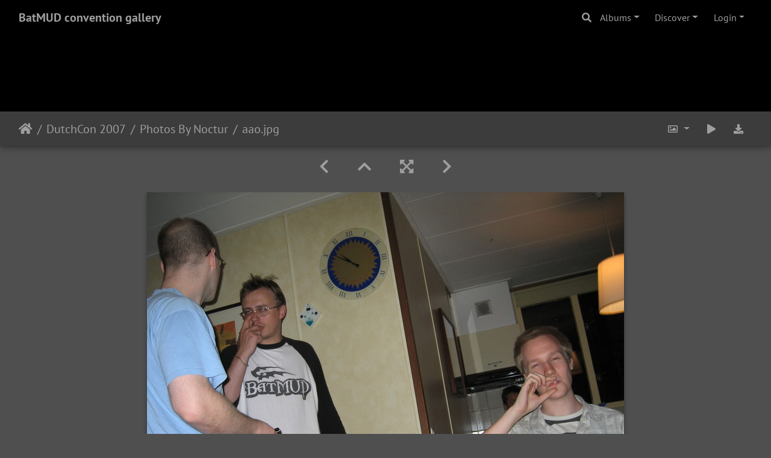

--- FILE ---
content_type: text/html; charset=utf-8
request_url: https://gallery.bat.org/picture/3032/category/36-photos_by_noctur
body_size: 19486
content:

<!DOCTYPE html>
<html lang="en" dir="ltr">
<head>
    <meta http-equiv="Content-Type" content="text/html; charset=utf-8">
    <meta name="generator" content="Piwigo (aka PWG), see piwigo.org">
    <meta name="viewport" content="width=device-width, initial-scale=1.0, maximum-scale=1.0, viewport-fit=cover">
    <meta name="mobile-web-app-capable" content="yes">
    <meta name="apple-mobile-web-app-capable" content="yes">
    <meta name="apple-mobile-web-app-status-bar-style" content="black-translucent">
    <meta http-equiv="X-UA-Compatible" content="IE=edge">
    <meta name="description" content="Moss, Favorit and Juggelo - aao.jpg">

    <title>aao.jpg | BatMUD convention gallery</title>
    <link rel="shortcut icon" type="image/x-icon" href="../../../themes/default/icon/favicon.ico">
    <link rel="icon" sizes="192x192" href="../../../themes/bootstrap_darkroom/img/logo.png">
    <link rel="apple-touch-icon" sizes="192x192" href="../../../themes/bootstrap_darkroom/img/logo.png">
    <link rel="start" title="Home" href="/" >
    <link rel="search" title="Search" href="../../../search.php">
    <link rel="first" title="First" href="../../../picture/3025/category/36-photos_by_noctur">
    <link rel="prev" title="Previous" href="../../../picture/3031/category/36-photos_by_noctur">
    <link rel="next" title="Next" href="../../../picture/3033/category/36-photos_by_noctur">
    <link rel="last" title="Last" href="../../../picture/3110/category/36-photos_by_noctur">
    <link rel="up" title="Thumbnails" href="../../../index/category/36-photos_by_noctur">
    <link rel="canonical" href="../../../picture/3032">

     <link rel="stylesheet" type="text/css" href="../../../_data/combined/odjkds.css">

<link rel="prerender" href="../../../picture/3033/category/36-photos_by_noctur">
</head>

<body id="thePicturePage" class="section-categories category-36 image-3032 "  data-infos='{"section":"categories","category_id":"36","image_id":"3032"}'>

<div id="wrapper">
        <nav class="navbar navbar-expand-lg navbar-main bg-dark navbar-dark">
            <div class="container-fluid">
                <a class="navbar-brand mr-auto" href="/">BatMUD convention gallery</a>
                <button type="button" class="navbar-toggler" data-toggle="collapse" data-target="#navbar-menubar" aria-controls="navbar-menubar" aria-expanded="false" aria-label="Toggle navigation">
                    <span class="fas fa-bars"></span>
                </button>
                <div class="collapse navbar-collapse" id="navbar-menubar">
                  <form class="form-inline navbar-form ml-auto" role="search" action="../../../qsearch.php" method="get" id="quicksearch" onsubmit="return this.q.value!='' && this.q.value!=qsearch_prompt;">
                    <i class="fas fa-search" title="Search" aria-hidden="true"></i>
                    <div class="form-group">
                        <input type="text" name="q" id="qsearchInput" class="form-control" placeholder="Search" />
                    </div>
                  </form>
<!-- Start of menubar.tpl -->
<ul class="navbar-nav">
<li id="categoriesDropdownMenu" class="nav-item dropdown">
    <a href="#" class="nav-link dropdown-toggle" data-toggle="dropdown">Albums</a>
    <div class="dropdown-menu dropdown-menu-right" role="menu">
        <a class="dropdown-item" data-level="0" href="../../../index/category/297-35th_anniversary_gala">
            35th Anniversary Gala
            <span class="badge badge-secondary ml-2" title="307 photos in 2 sub-albums">307</span>
        </a>
        <a class="dropdown-item" data-level="0" href="../../../index/category/293-porocon_2023">
            Porocon 2023
            <span class="badge badge-secondary ml-2" title="133 photos in this album / 150 photos in 2 sub-albums">283</span>
        </a>
        <a class="dropdown-item" data-level="0" href="../../../index/category/290-vegascon_2023">
            Vegascon 2023
            <span class="badge badge-secondary ml-2" title="80 photos in this album">80</span>
        </a>
        <a class="dropdown-item" data-level="0" href="../../../index/category/285-kepucon_2023">
            Kepucon 2023
            <span class="badge badge-secondary ml-2" title="149 photos in 2 sub-albums">149</span>
        </a>
        <a class="dropdown-item" data-level="0" href="../../../index/category/281-kepucon_2022">
            Kepucon 2022
            <span class="badge badge-secondary ml-2" title="147 photos in this album">147</span>
        </a>
        <a class="dropdown-item" data-level="0" href="../../../index/category/280-porocon_2022">
            Porocon 2022
            <span class="badge badge-secondary ml-2" title="53 photos in 1 sub-album">53</span>
        </a>
        <a class="dropdown-item" data-level="0" href="../../../index/category/278-porocon_2021">
            Porocon 2021
            <span class="badge badge-secondary ml-2" title="27 photos in 1 sub-album">27</span>
        </a>
        <a class="dropdown-item" data-level="0" href="../../../index/category/277-31st_anniversary_stream">
            31st anniversary stream
            <span class="badge badge-secondary ml-2" title="14 photos in this album">14</span>
        </a>
        <a class="dropdown-item" data-level="0" href="../../../index/category/275-kepucon_2020">
            Kepucon 2020
            <span class="badge badge-secondary ml-2" title="32 photos in 1 sub-album">32</span>
        </a>
        <a class="dropdown-item" data-level="0" href="../../../index/category/274-porocon_2020">
            Porocon 2020
            <span class="badge badge-secondary ml-2" title="39 photos in this album">39</span>
        </a>
        <a class="dropdown-item" data-level="0" href="../../../index/category/171-jklcon_2020">
            JKLCon 2020
            <span class="badge badge-secondary ml-2" title="149 photos in 3 sub-albums">149</span>
        </a>
        <a class="dropdown-item" data-level="0" href="../../../index/category/176-kepucon_2019">
            Kepucon 2019
            <span class="badge badge-secondary ml-2" title="176 photos in 2 sub-albums">176</span>
        </a>
        <a class="dropdown-item" data-level="0" href="../../../index/category/213-porocon_2019">
            Porocon 2019
            <span class="badge badge-secondary ml-2" title="85 photos in 2 sub-albums">85</span>
        </a>
        <a class="dropdown-item" data-level="0" href="../../../index/category/155-jklcon_2019">
            JKLCON 2019
            <span class="badge badge-secondary ml-2" title="36 photos in 1 sub-album">36</span>
        </a>
        <a class="dropdown-item" data-level="0" href="../../../index/category/236-boatcon_2018">
            Boatcon 2018
            <span class="badge badge-secondary ml-2" title="47 photos in 2 sub-albums">47</span>
        </a>
        <a class="dropdown-item" data-level="0" href="../../../index/category/5-jklcon_2018">
            JKLCON 2018
            <span class="badge badge-secondary ml-2" title="53 photos in 2 sub-albums">53</span>
        </a>
        <a class="dropdown-item" data-level="0" href="../../../index/category/261-kepucon_2017">
            Kepucon 2017
            <span class="badge badge-secondary ml-2" title="153 photos in 1 sub-album">153</span>
        </a>
        <a class="dropdown-item" data-level="0" href="../../../index/category/11-boatcon_2017">
            Boatcon 2017
            <span class="badge badge-secondary ml-2" title="79 photos in 2 sub-albums">79</span>
        </a>
        <a class="dropdown-item" data-level="0" href="../../../index/category/168-jklcon_2017">
            JKLCON 2017
            <span class="badge badge-secondary ml-2" title="191 photos in 2 sub-albums">191</span>
        </a>
        <a class="dropdown-item" data-level="0" href="../../../index/category/185-jklcon_2016">
            JKLCON 2016
            <span class="badge badge-secondary ml-2" title="29 photos in 1 sub-album">29</span>
        </a>
        <a class="dropdown-item" data-level="0" href="../../../index/category/31-kepucon_2015">
            Kepucon 2015
            <span class="badge badge-secondary ml-2" title="106 photos in 2 sub-albums">106</span>
        </a>
        <a class="dropdown-item" data-level="0" href="../../../index/category/92-25th_anniversary_gala_2015">
            25th Anniversary Gala 2015
            <span class="badge badge-secondary ml-2" title="1 photo in this album / 277 photos in 2 sub-albums">278</span>
        </a>
        <a class="dropdown-item" data-level="0" href="../../../index/category/50-kepucon_2014">
            Kepucon 2014
            <span class="badge badge-secondary ml-2" title="102 photos in 3 sub-albums">102</span>
        </a>
        <a class="dropdown-item" data-level="0" href="../../../index/category/192-boatcon_2014">
            Boatcon 2014
            <span class="badge badge-secondary ml-2" title="65 photos in 2 sub-albums">65</span>
        </a>
        <a class="dropdown-item" data-level="0" href="../../../index/category/76-jklcon_2014">
            JKLCon 2014
            <span class="badge badge-secondary ml-2" title="83 photos in 4 sub-albums">83</span>
        </a>
        <a class="dropdown-item" data-level="0" href="../../../index/category/54-kepucon_2013">
            Kepucon 2013
            <span class="badge badge-secondary ml-2" title="89 photos in 1 sub-album">89</span>
        </a>
        <a class="dropdown-item" data-level="0" href="../../../index/category/219-jklcon_2013">
            JklCon 2013
            <span class="badge badge-secondary ml-2" title="12 photos in this album / 11 photos in 1 sub-album">23</span>
        </a>
        <a class="dropdown-item" data-level="0" href="../../../index/category/196-kepucon_2012">
            Kepucon 2012
            <span class="badge badge-secondary ml-2" title="194 photos in 4 sub-albums">194</span>
        </a>
        <a class="dropdown-item" data-level="0" href="../../../index/category/232-batmud_cosplay_competition_at_assembly_2012">
            BatMUD Cosplay competition at Assembly 2012
            <span class="badge badge-secondary ml-2" title="148 photos in 3 sub-albums">148</span>
        </a>
        <a class="dropdown-item" data-level="0" href="../../../index/category/207-kepucon_2011">
            Kepucon 2011
            <span class="badge badge-secondary ml-2" title="311 photos in 4 sub-albums">311</span>
        </a>
        <a class="dropdown-item" data-level="0" href="../../../index/category/10-batmud_cosplay_competition_at_assembly_2011">
            BatMUD Cosplay competition at Assembly 2011
            <span class="badge badge-secondary ml-2" title="65 photos in this album">65</span>
        </a>
        <a class="dropdown-item" data-level="0" href="../../../index/category/29-20th_anniversary_gala_2010">
            20th Anniversary Gala 2010
            <span class="badge badge-secondary ml-2" title="325 photos in 1 sub-album">325</span>
        </a>
        <a class="dropdown-item" data-level="0" href="../../../index/category/264-kepucon_2009">
            KepuCon 2009
            <span class="badge badge-secondary ml-2" title="233 photos in 5 sub-albums">233</span>
        </a>
        <a class="dropdown-item" data-level="0" href="../../../index/category/89-dutchcon_2009">
            DutchCon 2009
            <span class="badge badge-secondary ml-2" title="298 photos in 2 sub-albums">298</span>
        </a>
        <a class="dropdown-item" data-level="0" href="../../../index/category/100-campcon_2009">
            CampCon 2009
            <span class="badge badge-secondary ml-2" title="295 photos in 4 sub-albums">295</span>
        </a>
        <a class="dropdown-item" data-level="0" href="../../../index/category/139-pikkuhourut_tre_151108">
            PikkuHourut @Tre 15.11.08
            <span class="badge badge-secondary ml-2" title="44 photos in this album">44</span>
        </a>
        <a class="dropdown-item" data-level="0" href="../../../index/category/228-kepucon_2008">
            KepuCon 2008
            <span class="badge badge-secondary ml-2" title="296 photos in 3 sub-albums">296</span>
        </a>
        <a class="dropdown-item" data-level="0" href="../../../index/category/149-campcon_2008">
            Campcon 2008
            <span class="badge badge-secondary ml-2" title="474 photos in 4 sub-albums">474</span>
        </a>
        <a class="dropdown-item" data-level="0" href="../../../index/category/140-kepucon_2007">
            KepuCon 2007
            <span class="badge badge-secondary ml-2" title="57 photos in 2 sub-albums">57</span>
        </a>
        <a class="dropdown-item" data-level="0" href="../../../index/category/34-dutchcon_2007">
            DutchCon 2007
            <span class="badge badge-secondary ml-2" title="528 photos in 11 sub-albums">528</span>
        </a>
        <a class="dropdown-item" data-level="1" href="../../../index/category/43-photos_by_sarmangoth">
            Photos By Sarmangoth
            <span class="badge badge-secondary ml-2" title="70 photos in this album">70</span>
        </a>
        <a class="dropdown-item" data-level="1" href="../../../index/category/45-?">
            ?
            <span class="badge badge-secondary ml-2" title="27 photos in this album">27</span>
        </a>
        <a class="dropdown-item active" data-level="1" href="../../../index/category/36-photos_by_noctur">
            Photos By Noctur
            <span class="badge badge-secondary ml-2" title="86 photos in this album">86</span>
        </a>
        <a class="dropdown-item" data-level="1" href="../../../index/category/44-photos_by_dandy">
            Photos by Dandy
            <span class="badge badge-secondary ml-2" title="137 photos in this album">137</span>
        </a>
        <a class="dropdown-item" data-level="1" href="../../../index/category/35-femko_s_paparazzi_album">
            Femko's Paparazzi Album
            <span class="badge badge-secondary ml-2" title="99 photos in this album">99</span>
        </a>
        <a class="dropdown-item" data-level="1" href="../../../index/category/37-the_con_diary">
            The Con Diary
            <span class="badge badge-secondary ml-2" title="30 photos in this album">30</span>
        </a>
        <a class="dropdown-item" data-level="1" href="../../../index/category/38-narril_s_pictures">
            Narril's pictures
            <span class="badge badge-secondary ml-2" title="79 photos in 4 sub-albums">79</span>
        </a>
        <a class="dropdown-item" data-level="0" href="../../../index/category/201-campcon_2007">
            Campcon 2007
            <span class="badge badge-secondary ml-2" title="311 photos in 3 sub-albums">311</span>
        </a>
        <a class="dropdown-item" data-level="0" href="../../../index/category/247-campcon2006">
            Campcon2006
            <span class="badge badge-secondary ml-2" title="1319 photos in 12 sub-albums">1319</span>
        </a>
        <a class="dropdown-item" data-level="0" href="../../../index/category/8-day_of_the_dead_con_2006">
            Day Of the Dead Con 2006
            <span class="badge badge-secondary ml-2" title="33 photos in 1 sub-album">33</span>
        </a>
        <a class="dropdown-item" data-level="0" href="../../../index/category/157-vegascon_2006">
            Vegascon 2006
            <span class="badge badge-secondary ml-2" title="19 photos in 1 sub-album">19</span>
        </a>
        <a class="dropdown-item" data-level="0" href="../../../index/category/146-kanniaalio_con_2006">
            Kanniaalio+ Con 2006
            <span class="badge badge-secondary ml-2" title="30 photos in 1 sub-album">30</span>
        </a>
        <a class="dropdown-item" data-level="0" href="../../../index/category/222-jyvaskylacon_2005">
            JyväskyläCon 2005
            <span class="badge badge-secondary ml-2" title="151 photos in 5 sub-albums">151</span>
        </a>
        <a class="dropdown-item" data-level="0" href="../../../index/category/239-halloweencon_2005">
            HalloweenCon 2005
            <span class="badge badge-secondary ml-2" title="72 photos in 3 sub-albums">72</span>
        </a>
        <a class="dropdown-item" data-level="0" href="../../../index/category/4-kanniaalio_con_2005">
            Känniääliö+ Con 2005
            <span class="badge badge-secondary ml-2" title="54 photos in this album">54</span>
        </a>
        <a class="dropdown-item" data-level="0" href="../../../index/category/195-oulu_syyscon_2005">
            Oulu+ SyysCon 2005
            <span class="badge badge-secondary ml-2" title="23 photos in this album">23</span>
        </a>
        <a class="dropdown-item" data-level="0" href="../../../index/category/270-kuopiocon_2005">
            KuopioCon 2005
            <span class="badge badge-secondary ml-2" title="107 photos in 2 sub-albums">107</span>
        </a>
        <a class="dropdown-item" data-level="0" href="../../../index/category/166-flirt_s_aussie_invasion_to_the_usa_2005">
            Flirt's Aussie invasion to the USA! 2005
            <span class="badge badge-secondary ml-2" title="46 photos in this album">46</span>
        </a>
        <a class="dropdown-item" data-level="0" href="../../../index/category/81-campcon_2005">
            CampCon 2005
            <span class="badge badge-secondary ml-2" title="807 photos in 7 sub-albums">807</span>
        </a>
        <a class="dropdown-item" data-level="0" href="../../../index/category/72-grillicon_2005">
            GrilliCon 2005
            <span class="badge badge-secondary ml-2" title="55 photos in 3 sub-albums">55</span>
        </a>
        <a class="dropdown-item" data-level="0" href="../../../index/category/109-the_15th_anniversary_party_2005">
            The 15th anniversary party 2005
            <span class="badge badge-secondary ml-2" title="620 photos in 16 sub-albums">620</span>
        </a>
        <a class="dropdown-item" data-level="0" href="../../../index/category/154-kanniaalio_con_2004">
            Kanniaalio+ Con 2004
            <span class="badge badge-secondary ml-2" title="35 photos in this album">35</span>
        </a>
        <a class="dropdown-item" data-level="0" href="../../../index/category/161-assembly_2004">
            Assembly 2004
            <span class="badge badge-secondary ml-2" title="137 photos in 4 sub-albums">137</span>
        </a>
        <a class="dropdown-item" data-level="0" href="../../../index/category/143-spanish_explore_in_finland_2004">
            Spanish explore in Finland 2004
            <span class="badge badge-secondary ml-2" title="45 photos in this album">45</span>
        </a>
        <a class="dropdown-item" data-level="0" href="../../../index/category/128-kuopiocon_2004">
            KuopioCon 2004
            <span class="badge badge-secondary ml-2" title="411 photos in 6 sub-albums">411</span>
        </a>
        <a class="dropdown-item" data-level="0" href="../../../index/category/14-campcon_2004">
            Campcon 2004
            <span class="badge badge-secondary ml-2" title="596 photos in 10 sub-albums">596</span>
        </a>
        <a class="dropdown-item" data-level="0" href="../../../index/category/64-teinicon_iv_2004">
            TeiniCon IV 2004
            <span class="badge badge-secondary ml-2" title="44 photos in this album">44</span>
        </a>
        <a class="dropdown-item" data-level="0" href="../../../index/category/46-tyril_invades_helsinki">
            Tyril invades Helsinki
            <span class="badge badge-secondary ml-2" title="129 photos in 3 sub-albums">129</span>
        </a>
        <a class="dropdown-item" data-level="0" href="../../../index/category/217-turkucon_2004">
            TurkuCon 2004
            <span class="badge badge-secondary ml-2" title="40 photos in this album">40</span>
        </a>
        <a class="dropdown-item" data-level="0" href="../../../index/category/126-kotkacon_2004">
            KotkaCon 2004
            <span class="badge badge-secondary ml-2" title="50 photos in this album">50</span>
        </a>
        <a class="dropdown-item" data-level="0" href="../../../index/category/246-kamikaze_wintercon_2003">
            Kamikaze+ WinterCon 2003
            <span class="badge badge-secondary ml-2" title="71 photos in this album">71</span>
        </a>
        <a class="dropdown-item" data-level="0" href="../../../index/category/205-camelot_xmasparty_2003">
            Camelot+ Xmasparty 2003
            <span class="badge badge-secondary ml-2" title="63 photos in this album">63</span>
        </a>
        <a class="dropdown-item" data-level="0" href="../../../index/category/218-zaragozacon_2003">
            ZaragozaCon 2003
            <span class="badge badge-secondary ml-2" title="28 photos in this album">28</span>
        </a>
        <a class="dropdown-item" data-level="0" href="../../../index/category/56-femko_visits_jyvaskyla_2003">
            Femko visits Jyväskylä 2003
            <span class="badge badge-secondary ml-2" title="123 photos in 5 sub-albums">123</span>
        </a>
        <a class="dropdown-item" data-level="0" href="../../../index/category/107-zaragoza_fiestas_del_pilar_con_2003">
            Zaragoza Fiestas del Pilar Con 2003
            <span class="badge badge-secondary ml-2" title="22 photos in this album">22</span>
        </a>
        <a class="dropdown-item" data-level="0" href="../../../index/category/26-kanniaalio_con_2003">
            Kanniaalio+ Con 2003
            <span class="badge badge-secondary ml-2" title="138 photos in 2 sub-albums">138</span>
        </a>
        <a class="dropdown-item" data-level="0" href="../../../index/category/135-wizcon_2003">
            WizCon 2003
            <span class="badge badge-secondary ml-2" title="61 photos in 3 sub-albums">61</span>
        </a>
        <a class="dropdown-item" data-level="0" href="../../../index/category/180-juvacon_i_2003">
            Juvacon I 2003
            <span class="badge badge-secondary ml-2" title="170 photos in 4 sub-albums">170</span>
        </a>
        <a class="dropdown-item" data-level="0" href="../../../index/category/65-campcon_2003">
            CampCon 2003
            <span class="badge badge-secondary ml-2" title="331 photos in 6 sub-albums">331</span>
        </a>
        <a class="dropdown-item" data-level="0" href="../../../index/category/244-teinicon_iii_2003">
            TeiniCon III 2003
            <span class="badge badge-secondary ml-2" title="52 photos in this album / 19 photos in 1 sub-album">71</span>
        </a>
        <a class="dropdown-item" data-level="0" href="../../../index/category/187-kuopiocon_i_2003_and_the_journey_of_a_german">
            KuopioCon I/2003 and the journey of a German
            <span class="badge badge-secondary ml-2" title="65 photos in 3 sub-albums">65</span>
        </a>
        <a class="dropdown-item" data-level="0" href="../../../index/category/108-kuopiocon_i_2003">
            KuopioCon I - 2003
            <span class="badge badge-secondary ml-2" title="123 photos in this album">123</span>
        </a>
        <a class="dropdown-item" data-level="0" href="../../../index/category/145-boatcon_i_2002">
            BoatCon I 2002
            <span class="badge badge-secondary ml-2" title="120 photos in this album">120</span>
        </a>
        <a class="dropdown-item" data-level="0" href="../../../index/category/175-kuopiocon_iii_2001">
            KuopioCon III - 2001
            <span class="badge badge-secondary ml-2" title="20 photos in this album">20</span>
        </a>
        <a class="dropdown-item" data-level="0" href="../../../index/category/127-swe_con_2003">
            Swe+ Con 2003
            <span class="badge badge-secondary ml-2" title="41 photos in this album">41</span>
        </a>
        <a class="dropdown-item" data-level="0" href="../../../index/category/144-visitingatvaasa">
            VisitingAtVaasa
            <span class="badge badge-secondary ml-2" title="17 photos in this album">17</span>
        </a>
        <a class="dropdown-item" data-level="0" href="../../../index/category/1-batmud_galleries">
            BatMUD Galleries
            <span class="badge badge-secondary ml-2" title="1 photo in 1 sub-album">1</span>
        </a>
        <a class="dropdown-item" data-level="0" href="../../../index/category/25-instacon_2003">
            InstaCon 2003
            <span class="badge badge-secondary ml-2" title="48 photos in this album">48</span>
        </a>
        <a class="dropdown-item" data-level="0" href="../../../index/category/95-album14">
            album14
            <span class="badge badge-secondary ml-2" title="91 photos in 4 sub-albums">91</span>
        </a>
        <a class="dropdown-item" data-level="0" href="../../../index/category/106-album04">
            album04
            <span class="badge badge-secondary ml-2" title="40 photos in this album">40</span>
        </a>
        <a class="dropdown-item" data-level="0" href="../../../index/category/148-lprcon">
            LprCon
            <span class="badge badge-secondary ml-2" title="88 photos in this album">88</span>
        </a>
        <a class="dropdown-item" data-level="0" href="../../../index/category/159-teinicon_ii">
            TeiniCon II
            <span class="badge badge-secondary ml-2" title="45 photos in this album">45</span>
        </a>
        <a class="dropdown-item" data-level="0" href="../../../index/category/160-juvacon_i_2002">
            JuvaCon I - 2002
            <span class="badge badge-secondary ml-2" title="94 photos in this album">94</span>
        </a>
        <a class="dropdown-item" data-level="0" href="../../../index/category/167-oulu_pikkujoulut_2003">
            Oulu+ pikkujoulut 2003
            <span class="badge badge-secondary ml-2" title="54 photos in this album">54</span>
        </a>
        <a class="dropdown-item" data-level="0" href="../../../index/category/191-uk_batcon">
            UK Batcon
            <span class="badge badge-secondary ml-2" title="16 photos in this album">16</span>
        </a>
        <a class="dropdown-item" data-level="0" href="../../../index/category/206-kuopiocon_2003_i">
            KuopioCon 2003 - I
            <span class="badge badge-secondary ml-2" title="37 photos in this album">37</span>
        </a>
        <a class="dropdown-item" data-level="0" href="../../../index/category/212-swe_con_2001">
            Swe+ Con 2001
            <span class="badge badge-secondary ml-2" title="50 photos in this album">50</span>
        </a>
        <a class="dropdown-item" data-level="0" href="../../../index/category/216-kuopiocon_2002">
            KuopioCon  2002
            <span class="badge badge-secondary ml-2" title="18 photos in this album">18</span>
        </a>
        <a class="dropdown-item" data-level="0" href="../../../index/category/243-kuopiocon_i_2003">
            KuopioCon I 2003
            <span class="badge badge-secondary ml-2" title="48 photos in this album">48</span>
        </a>
        <div class="dropdown-divider"></div>
        <div class="dropdown-header">13371 photos</div>
    </div>
</li>
    <li class="nav-item dropdown">                                                                                                                                                   
        <a href="#" class="nav-link dropdown-toggle" data-toggle="dropdown">Discover</a>
        <div class="dropdown-menu dropdown-menu-right" role="menu">
      <a class="dropdown-item" href="../../../tags.php" title="display available tags">Tags
          <span class="badge badge-secondary ml-2">35</span>      </a>
      <a class="dropdown-item" href="../../../search.php" title="search" rel="search">Search
                </a>
      <a class="dropdown-item" href="../../../comments.php" title="display last user comments">Comments
          <span class="badge badge-secondary ml-2">26</span>      </a>
      <a class="dropdown-item" href="../../../about.php" title="About Piwigo">About
                </a>
      <a class="dropdown-item" href="../../../notification.php" title="RSS feed" rel="nofollow">Notification
                </a>
            <div class="dropdown-divider"></div>
		<a class="dropdown-item" href="../../../index/most_visited" title="display most visited photos">Most visited</a>
		<a class="dropdown-item" href="../../../index/recent_pics" title="display most recent photos">Recent photos</a>
		<a class="dropdown-item" href="../../../index/recent_cats" title="display recently updated albums">Recent albums</a>
		<a class="dropdown-item" href="../../../random.php" title="display a set of random photos" rel="nofollow">Random photos</a>
		<a class="dropdown-item" href="../../../index/created-monthly-calendar" title="display each day with photos, month per month" rel="nofollow">Calendar</a>
        </div>
    </li>

<li class="nav-item dropdown" id="identificationDropdown">
    <a href="#" class="nav-link dropdown-toggle" data-toggle="dropdown">Login</a>
    <div class="dropdown-menu dropdown-menu-right" role="menu">
<div class="dropdown-header"><form class="navbar-form" method="post" action="../../../identification.php" id="quickconnect"><div class="form-group"><input class="form-control mb-2" type="text" name="username" id="username" value="" placeholder="Your BatMUD username"><input class="form-control" type="password" name="password" id="password" placeholder="Password"></div><div class="form-check checkbox"><label class="form-check-label"><input class="form-check-input" type="checkbox" name="remember_me" id="remember_me" value="1"> Auto login</label></div><input type="hidden" name="redirect" value="%2Fpicture%2F3032%2Fcategory%2F36-photos_by_noctur"><button type="submit" class="btn btn-primary btn-raised" name="login">Login</button></form></div>    </div>
</li>
</ul>
<!-- End of menubar.tpl -->

                </div>
            </div>
        </nav>

        <div class="jumbotron mb-0">
            <div class="container-fluid">
                <div id="theHeader"></div>
            </div>
        </div>




<!-- End of header.tpl -->
<!-- Start of picture.tpl -->


<nav class="navbar navbar-contextual navbar-expand-lg navbar-dark bg-primary sticky-top mb-2">
    <div class="container-fluid">
        <div class="navbar-brand">
            <div class="nav-breadcrumb d-inline-flex"><a class="nav-breadcrumb-item" href="/">Home</a><a class="nav-breadcrumb-item" href="../../../index/category/34-dutchcon_2007">DutchCon 2007</a><a class="nav-breadcrumb-item" href="../../../index/category/36-photos_by_noctur">Photos By Noctur</a><span class="nav-breadcrumb-item active">aao.jpg</span></div>
        </div>
        <button type="button" class="navbar-toggler" data-toggle="collapse" data-target="#secondary-navbar" aria-controls="secondary-navbar" aria-expanded="false" aria-label="Toggle navigation">
            <span class="fas fa-bars"></span>
        </button>
        <div class="navbar-collapse collapse justify-content-end" id="secondary-navbar">
            <ul class="navbar-nav">
                <li class="nav-item dropdown">
                    <a href="#" class="nav-link dropdown-toggle" data-toggle="dropdown" title="Photo sizes">
                        <i class="far fa-image fa-fw" aria-hidden="true"></i><span class="d-lg-none ml-2">Photo sizes</span>
                    </a>
                    <div class="dropdown-menu dropdown-menu-right" role="menu">
                        <a id="derivative2small" class="dropdown-item derivative-li" href="javascript:changeImgSrc('../../../i/galleries/DutchCon 2007/album149/aao-2s.jpg','2small','2small')" rel="nofollow">
                                XXS - tiny<span class="derivativeSizeDetails"> (240 x 180)</span>
                        </a>
                        <a id="derivativexsmall" class="dropdown-item derivative-li" href="javascript:changeImgSrc('../../../i/galleries/DutchCon 2007/album149/aao-xs.jpg','xsmall','xsmall')" rel="nofollow">
                                XS - extra small<span class="derivativeSizeDetails"> (432 x 324)</span>
                        </a>
                        <a id="derivativesmall" class="dropdown-item derivative-li" href="javascript:changeImgSrc('../../../_data/i/galleries/DutchCon 2007/album149/aao-sm.jpg','small','small')" rel="nofollow">
                                S - small<span class="derivativeSizeDetails"> (576 x 432)</span>
                        </a>
                        <a id="derivativemedium" class="dropdown-item derivative-li active" href="javascript:changeImgSrc('../../../_data/i/galleries/DutchCon 2007/album149/aao-me.jpg','medium','medium')" rel="nofollow">
                                M - medium<span class="derivativeSizeDetails"> (792 x 594)</span>
                        </a>
                        <a id="derivativelarge" class="dropdown-item derivative-li" href="javascript:changeImgSrc('../../../_data/i/galleries/DutchCon 2007/album149/aao-la.jpg','large','large')" rel="nofollow">
                                L - large<span class="derivativeSizeDetails"> (1008 x 756)</span>
                        </a>
                        <a id="derivativexlarge" class="dropdown-item derivative-li" href="javascript:changeImgSrc('../../../_data/i/galleries/DutchCon 2007/album149/aao-xl.jpg','xlarge','xlarge')" rel="nofollow">
                                XL - extra large<span class="derivativeSizeDetails"> (1224 x 918)</span>
                        </a>
                        <a id="derivativexxlarge" class="dropdown-item derivative-li" href="javascript:changeImgSrc('../../../_data/i/galleries/DutchCon 2007/album149/aao-xx.jpg','xxlarge','xxlarge')" rel="nofollow">
                                XXL - huge<span class="derivativeSizeDetails"> (1656 x 1242)</span>
                        </a>

                        <a class="dropdown-item" href="javascript:phpWGOpenWindow('../../../galleries/DutchCon 2007/album149/aao.jpg','xxx','scrollbars=yes,toolbar=no,status=no,resizable=yes')" rel="nofollow">Original</a>
                    </div>
                </li>
                <li class="nav-item">
                    <a class="nav-link" href="javascript:;" title="slideshow" id="startSlideshow" rel="nofollow">
                        <i class="fas fa-play fa-fw" aria-hidden="true"></i><span class="d-lg-none ml-2 text-capitalize">slideshow</span>
                    </a>
                </li>
                <li class="nav-item">
                    <a id="downloadSwitchLink" class="nav-link" href="../../../action.php?id=3032&amp;part=e&amp;download" title="Download this file" rel="nofollow">
                        <i class="fas fa-download fa-fw" aria-hidden="true"></i><span class="d-lg-none ml-2">Download this file</span>
                    </a>
                 </li>
            </ul>
        </div>
    </div>
</nav>


<div id="main-picture-container" class="container-fluid">


  <div class="row justify-content-center">
    <div id="navigationButtons" class="col-12 py-2">
<a href="../../../picture/3031/category/36-photos_by_noctur" title="Previous : aan.jpg" id="navPrevPicture"><i class="fas fa-chevron-left" aria-hidden="true"></i></a><a href="../../../index/category/36-photos_by_noctur" title="Thumbnails"><i class="fas fa-chevron-up"></i></a><a href="javascript:;" title="Fullscreen" id="startPhotoSwipe"><i class="fas fa-expand-arrows-alt" aria-hidden="true"></i></a><a href="../../../picture/3033/category/36-photos_by_noctur" title="Next : Moss and Favorit" id="navNextPicture"><i class="fas fa-chevron-right" aria-hidden="true"></i></a>    </div>
  </div>

  <div id="theImage" class="row d-block justify-content-center mb-3">
    <img class="path-ext-jpg file-ext-jpg" src="../../../_data/i/galleries/DutchCon 2007/album149/aao-me.jpg" width="792" height="594" alt="aao.jpg" id="theMainImage" usemap="#mapmedium" title="Moss, Favorit and Juggelo">
  
<map name="map2small"><area shape=rect coords="0,0,60,180" href="../../../picture/3031/category/36-photos_by_noctur" title="Previous : aan.jpg" alt="aan.jpg"><area shape=rect coords="60,0,179,45" href="../../../index/category/36-photos_by_noctur" title="Thumbnails" alt="Thumbnails"><area shape=rect coords="180,0,240,180" href="../../../picture/3033/category/36-photos_by_noctur" title="Next : Moss and Favorit" alt="Moss and Favorit"></map><map name="mapxsmall"><area shape=rect coords="0,0,108,324" href="../../../picture/3031/category/36-photos_by_noctur" title="Previous : aan.jpg" alt="aan.jpg"><area shape=rect coords="108,0,322,81" href="../../../index/category/36-photos_by_noctur" title="Thumbnails" alt="Thumbnails"><area shape=rect coords="324,0,432,324" href="../../../picture/3033/category/36-photos_by_noctur" title="Next : Moss and Favorit" alt="Moss and Favorit"></map><map name="mapsmall"><area shape=rect coords="0,0,144,432" href="../../../picture/3031/category/36-photos_by_noctur" title="Previous : aan.jpg" alt="aan.jpg"><area shape=rect coords="144,0,429,108" href="../../../index/category/36-photos_by_noctur" title="Thumbnails" alt="Thumbnails"><area shape=rect coords="433,0,576,432" href="../../../picture/3033/category/36-photos_by_noctur" title="Next : Moss and Favorit" alt="Moss and Favorit"></map><map name="mapmedium"><area shape=rect coords="0,0,198,594" href="../../../picture/3031/category/36-photos_by_noctur" title="Previous : aan.jpg" alt="aan.jpg"><area shape=rect coords="198,0,591,148" href="../../../index/category/36-photos_by_noctur" title="Thumbnails" alt="Thumbnails"><area shape=rect coords="595,0,792,594" href="../../../picture/3033/category/36-photos_by_noctur" title="Next : Moss and Favorit" alt="Moss and Favorit"></map><map name="maplarge"><area shape=rect coords="0,0,252,756" href="../../../picture/3031/category/36-photos_by_noctur" title="Previous : aan.jpg" alt="aan.jpg"><area shape=rect coords="252,0,752,189" href="../../../index/category/36-photos_by_noctur" title="Thumbnails" alt="Thumbnails"><area shape=rect coords="757,0,1008,756" href="../../../picture/3033/category/36-photos_by_noctur" title="Next : Moss and Favorit" alt="Moss and Favorit"></map><map name="mapxlarge"><area shape=rect coords="0,0,306,918" href="../../../picture/3031/category/36-photos_by_noctur" title="Previous : aan.jpg" alt="aan.jpg"><area shape=rect coords="306,0,913,229" href="../../../index/category/36-photos_by_noctur" title="Thumbnails" alt="Thumbnails"><area shape=rect coords="920,0,1224,918" href="../../../picture/3033/category/36-photos_by_noctur" title="Next : Moss and Favorit" alt="Moss and Favorit"></map><map name="mapxxlarge"><area shape=rect coords="0,0,414,1242" href="../../../picture/3031/category/36-photos_by_noctur" title="Previous : aan.jpg" alt="aan.jpg"><area shape=rect coords="414,0,1235,310" href="../../../index/category/36-photos_by_noctur" title="Thumbnails" alt="Thumbnails"><area shape=rect coords="1245,0,1656,1242" href="../../../picture/3033/category/36-photos_by_noctur" title="Next : Moss and Favorit" alt="Moss and Favorit"></map>
  </div>


  <div id="theImageComment" class="row justify-content-center mb-3">
    <div class="text-center col-lg-10 col-md-12 mx-auto">
      <section id="important-info">
        <h5 class="imageComment">Moss, Favorit and Juggelo</h5>
      </section>
    </div>
  </div>

    </div>

<div id="carousel-container" class="container">
  <div id="theImageCarousel" class="row mx-0">
    <div class="col-lg-10 col-md-12 mx-auto">
      <div id="thumbnailCarousel" class="slick-carousel">
                        <div class="text-center">
          <a  href="../../../picture/3025/category/36-photos_by_noctur" data-index="0" data-name="aaa.jpg" data-description="Arrival - Schiphol airport covered by thunderclouds" data-src-xlarge="../../../_data/i/galleries/DutchCon 2007/album149/aaa-xx.jpg" data-size-xlarge="1656 x 1242" data-src-large="../../../i/galleries/DutchCon 2007/album149/aaa-la.jpg" data-size-large="1008 x 756" data-src-medium="../../../_data/i/galleries/DutchCon 2007/album149/aaa-me.jpg" data-size-medium="792 x 594">
            <img data-lazy="../../../_data/i/galleries/DutchCon 2007/album149/aaa-sq.jpg" alt="aaa.jpg" title="" class="img-fluid path-ext-jpg file-ext-jpg">
          </a>
        </div>
                        <div class="text-center">
          <a  href="../../../picture/3026/category/36-photos_by_noctur" data-index="1" data-name="aab.jpg" data-description="Arrival - Schiphol airport covered by thunderclouds" data-src-xlarge="../../../_data/i/galleries/DutchCon 2007/album149/aab-xx.jpg" data-size-xlarge="1656 x 1242" data-src-large="../../../i/galleries/DutchCon 2007/album149/aab-la.jpg" data-size-large="1008 x 756" data-src-medium="../../../_data/i/galleries/DutchCon 2007/album149/aab-me.jpg" data-size-medium="792 x 594">
            <img data-lazy="../../../_data/i/galleries/DutchCon 2007/album149/aab-sq.jpg" alt="aab.jpg" title="" class="img-fluid path-ext-jpg file-ext-jpg">
          </a>
        </div>
                        <div class="text-center">
          <a  href="../../../picture/3027/category/36-photos_by_noctur" data-index="2" data-name="aac.jpg" data-description="The mudders gather, mighty archwizard Juggelo at front, accompanied by brightly-coloured Narril. Mihkali, Favorit, Sarmangoth, Femko and Harambikkel lurking in the background.&quot;
35383 || &quot;Neppari, Moss and Toag" data-src-xlarge="../../../_data/i/galleries/DutchCon 2007/album149/aac-xx.jpg" data-size-xlarge="1656 x 1242" data-src-large="../../../i/galleries/DutchCon 2007/album149/aac-la.jpg" data-size-large="1008 x 756" data-src-medium="../../../_data/i/galleries/DutchCon 2007/album149/aac-me.jpg" data-size-medium="792 x 594">
            <img data-lazy="../../../_data/i/galleries/DutchCon 2007/album149/aac-sq.jpg" alt="aac.jpg" title="" class="img-fluid path-ext-jpg file-ext-jpg">
          </a>
        </div>
                        <div class="text-center">
          <a  href="../../../picture/3028/category/36-photos_by_noctur" data-index="3" data-name="aad.jpg" data-description="Neppari, Moss and Toag" data-src-xlarge="../../../_data/i/galleries/DutchCon 2007/album149/aad-xx.jpg" data-size-xlarge="1656 x 1242" data-src-large="../../../i/galleries/DutchCon 2007/album149/aad-la.jpg" data-size-large="1008 x 756" data-src-medium="../../../_data/i/galleries/DutchCon 2007/album149/aad-me.jpg" data-size-medium="792 x 594">
            <img data-lazy="../../../_data/i/galleries/DutchCon 2007/album149/aad-sq.jpg" alt="aad.jpg" title="" class="img-fluid path-ext-jpg file-ext-jpg">
          </a>
        </div>
                        <div class="text-center">
          <a  href="../../../picture/3029/category/36-photos_by_noctur" data-index="4" data-name="aae.jpg" data-description="Mr. Spikey" data-src-xlarge="../../../_data/i/galleries/DutchCon 2007/album149/aae-xx.jpg" data-size-xlarge="931 x 1242" data-src-large="../../../i/galleries/DutchCon 2007/album149/aae-la.jpg" data-size-large="567 x 756" data-src-medium="../../../_data/i/galleries/DutchCon 2007/album149/aae-me.jpg" data-size-medium="445 x 594">
            <img data-lazy="../../../_data/i/galleries/DutchCon 2007/album149/aae-sq.jpg" alt="aae.jpg" title="" class="img-fluid path-ext-jpg file-ext-jpg">
          </a>
        </div>
                        <div class="text-center">
          <a  href="../../../picture/3030/category/36-photos_by_noctur" data-index="5" data-name="aam.jpg" data-description="Juggelo and Narril again in front of the camera" data-src-xlarge="../../../_data/i/galleries/DutchCon 2007/album149/aam-xx.jpg" data-size-xlarge="1656 x 1242" data-src-large="../../../i/galleries/DutchCon 2007/album149/aam-la.jpg" data-size-large="1008 x 756" data-src-medium="../../../_data/i/galleries/DutchCon 2007/album149/aam-me.jpg" data-size-medium="792 x 594">
            <img data-lazy="../../../_data/i/galleries/DutchCon 2007/album149/aam-sq.jpg" alt="aam.jpg" title="" class="img-fluid path-ext-jpg file-ext-jpg">
          </a>
        </div>
                        <div class="text-center">
          <a  href="../../../picture/3031/category/36-photos_by_noctur" data-index="6" data-name="aan.jpg" data-description="Gurth showed his bartending masteries and poured us some foam from the keg!&quot; || &quot;Gurth showed his bartending masteries and poured us some foam from the keg!" data-src-xlarge="../../../_data/i/galleries/DutchCon 2007/album149/aan-xx.jpg" data-size-xlarge="931 x 1242" data-src-large="../../../i/galleries/DutchCon 2007/album149/aan-la.jpg" data-size-large="567 x 756" data-src-medium="../../../_data/i/galleries/DutchCon 2007/album149/aan-me.jpg" data-size-medium="445 x 594">
            <img data-lazy="../../../_data/i/galleries/DutchCon 2007/album149/aan-sq.jpg" alt="aan.jpg" title="" class="img-fluid path-ext-jpg file-ext-jpg">
          </a>
        </div>
                        <div class="text-center thumbnail-active">
          <a  id="thumbnail-active" href="../../../picture/3032/category/36-photos_by_noctur" data-index="7" data-name="aao.jpg" data-description="Moss, Favorit and Juggelo" data-src-xlarge="../../../_data/i/galleries/DutchCon 2007/album149/aao-xx.jpg" data-size-xlarge="1656 x 1242" data-src-large="../../../_data/i/galleries/DutchCon 2007/album149/aao-la.jpg" data-size-large="1008 x 756" data-src-medium="../../../_data/i/galleries/DutchCon 2007/album149/aao-me.jpg" data-size-medium="792 x 594">
            <img data-lazy="../../../_data/i/galleries/DutchCon 2007/album149/aao-sq.jpg" alt="aao.jpg" title="" class="img-fluid path-ext-jpg file-ext-jpg">
          </a>
        </div>
                        <div class="text-center">
          <a  href="../../../picture/3033/category/36-photos_by_noctur" data-index="8" data-name="Moss and Favorit" data-description="" data-src-xlarge="../../../_data/i/galleries/DutchCon 2007/album149/aap-xx.jpg" data-size-xlarge="1656 x 1242" data-src-large="../../../_data/i/galleries/DutchCon 2007/album149/aap-la.jpg" data-size-large="1008 x 756" data-src-medium="../../../_data/i/galleries/DutchCon 2007/album149/aap-me.jpg" data-size-medium="792 x 594">
            <img data-lazy="../../../_data/i/galleries/DutchCon 2007/album149/aap-sq.jpg" alt="Moss and Favorit" title="" class="img-fluid path-ext-jpg file-ext-jpg">
          </a>
        </div>
                        <div class="text-center">
          <a  href="../../../picture/3034/category/36-photos_by_noctur" data-index="9" data-name="aaq.jpg" data-description="Sarmangoth and Harambikkel looting a chest full of Suffeli" data-src-xlarge="../../../_data/i/galleries/DutchCon 2007/album149/aaq-xx.jpg" data-size-xlarge="1656 x 1242" data-src-large="../../../i/galleries/DutchCon 2007/album149/aaq-la.jpg" data-size-large="1008 x 756" data-src-medium="../../../_data/i/galleries/DutchCon 2007/album149/aaq-me.jpg" data-size-medium="792 x 594">
            <img data-lazy="../../../_data/i/galleries/DutchCon 2007/album149/aaq-sq.jpg" alt="aaq.jpg" title="" class="img-fluid path-ext-jpg file-ext-jpg">
          </a>
        </div>
                        <div class="text-center">
          <a  href="../../../picture/3035/category/36-photos_by_noctur" data-index="10" data-name="aar.jpg" data-description="Mihkali" data-src-xlarge="../../../_data/i/galleries/DutchCon 2007/album149/aar-xx.jpg" data-size-xlarge="931 x 1242" data-src-large="../../../i/galleries/DutchCon 2007/album149/aar-la.jpg" data-size-large="567 x 756" data-src-medium="../../../_data/i/galleries/DutchCon 2007/album149/aar-me.jpg" data-size-medium="445 x 594">
            <img data-lazy="../../../_data/i/galleries/DutchCon 2007/album149/aar-sq.jpg" alt="aar.jpg" title="" class="img-fluid path-ext-jpg file-ext-jpg">
          </a>
        </div>
                        <div class="text-center">
          <a  href="../../../picture/3036/category/36-photos_by_noctur" data-index="11" data-name="aas.jpg" data-description="Nepnep, Juggelo&#039;s back, Toag, Gurth and Nomed" data-src-xlarge="../../../_data/i/galleries/DutchCon 2007/album149/aas-xx.jpg" data-size-xlarge="1656 x 1242" data-src-large="../../../i/galleries/DutchCon 2007/album149/aas-la.jpg" data-size-large="1008 x 756" data-src-medium="../../../_data/i/galleries/DutchCon 2007/album149/aas-me.jpg" data-size-medium="792 x 594">
            <img data-lazy="../../../_data/i/galleries/DutchCon 2007/album149/aas-sq.jpg" alt="aas.jpg" title="" class="img-fluid path-ext-jpg file-ext-jpg">
          </a>
        </div>
                        <div class="text-center">
          <a  href="../../../picture/3037/category/36-photos_by_noctur" data-index="12" data-name="aat.jpg" data-description="Moss, Nomed, Spiddy and Dandy" data-src-xlarge="../../../_data/i/galleries/DutchCon 2007/album149/aat-xx.jpg" data-size-xlarge="1656 x 1242" data-src-large="../../../i/galleries/DutchCon 2007/album149/aat-la.jpg" data-size-large="1008 x 756" data-src-medium="../../../_data/i/galleries/DutchCon 2007/album149/aat-me.jpg" data-size-medium="792 x 594">
            <img data-lazy="../../../_data/i/galleries/DutchCon 2007/album149/aat-sq.jpg" alt="aat.jpg" title="" class="img-fluid path-ext-jpg file-ext-jpg">
          </a>
        </div>
                        <div class="text-center">
          <a  href="../../../picture/3038/category/36-photos_by_noctur" data-index="13" data-name="aau.jpg" data-description="Mudders having a party inside, cameraman trapped out" data-src-xlarge="../../../_data/i/galleries/DutchCon 2007/album149/aau-xx.jpg" data-size-xlarge="1656 x 1242" data-src-large="../../../i/galleries/DutchCon 2007/album149/aau-la.jpg" data-size-large="1008 x 756" data-src-medium="../../../_data/i/galleries/DutchCon 2007/album149/aau-me.jpg" data-size-medium="792 x 594">
            <img data-lazy="../../../_data/i/galleries/DutchCon 2007/album149/aau-sq.jpg" alt="aau.jpg" title="" class="img-fluid path-ext-jpg file-ext-jpg">
          </a>
        </div>
                        <div class="text-center">
          <a  href="../../../picture/3039/category/36-photos_by_noctur" data-index="14" data-name="aav.jpg" data-description="Gurth, Raizar and Harambikkel" data-src-xlarge="../../../_data/i/galleries/DutchCon 2007/album149/aav-xx.jpg" data-size-xlarge="1656 x 1242" data-src-large="../../../i/galleries/DutchCon 2007/album149/aav-la.jpg" data-size-large="1008 x 756" data-src-medium="../../../_data/i/galleries/DutchCon 2007/album149/aav-me.jpg" data-size-medium="792 x 594">
            <img data-lazy="../../../_data/i/galleries/DutchCon 2007/album149/aav-sq.jpg" alt="aav.jpg" title="" class="img-fluid path-ext-jpg file-ext-jpg">
          </a>
        </div>
                        <div class="text-center">
          <a  href="../../../picture/3040/category/36-photos_by_noctur" data-index="15" data-name="aaw.jpg" data-description="Toag, Sarmangoth and Favorit" data-src-xlarge="../../../_data/i/galleries/DutchCon 2007/album149/aaw-xx.jpg" data-size-xlarge="1656 x 1242" data-src-large="../../../i/galleries/DutchCon 2007/album149/aaw-la.jpg" data-size-large="1008 x 756" data-src-medium="../../../_data/i/galleries/DutchCon 2007/album149/aaw-me.jpg" data-size-medium="792 x 594">
            <img data-lazy="../../../_data/i/galleries/DutchCon 2007/album149/aaw-sq.jpg" alt="aaw.jpg" title="" class="img-fluid path-ext-jpg file-ext-jpg">
          </a>
        </div>
                        <div class="text-center">
          <a  href="../../../picture/3041/category/36-photos_by_noctur" data-index="16" data-name="aax.jpg" data-description="Favorit displaying his skills in international sign language, the others approve." data-src-xlarge="../../../_data/i/galleries/DutchCon 2007/album149/aax-xx.jpg" data-size-xlarge="1656 x 1242" data-src-large="../../../i/galleries/DutchCon 2007/album149/aax-la.jpg" data-size-large="1008 x 756" data-src-medium="../../../_data/i/galleries/DutchCon 2007/album149/aax-me.jpg" data-size-medium="792 x 594">
            <img data-lazy="../../../_data/i/galleries/DutchCon 2007/album149/aax-sq.jpg" alt="aax.jpg" title="" class="img-fluid path-ext-jpg file-ext-jpg">
          </a>
        </div>
                        <div class="text-center">
          <a  href="../../../picture/3042/category/36-photos_by_noctur" data-index="17" data-name="aay.jpg" data-description="Gurth is being so fucking sorrey, Moss couldn&#039;t care less apparently." data-src-xlarge="../../../_data/i/galleries/DutchCon 2007/album149/aay-xx.jpg" data-size-xlarge="1656 x 1242" data-src-large="../../../i/galleries/DutchCon 2007/album149/aay-la.jpg" data-size-large="1008 x 756" data-src-medium="../../../_data/i/galleries/DutchCon 2007/album149/aay-me.jpg" data-size-medium="792 x 594">
            <img data-lazy="../../../_data/i/galleries/DutchCon 2007/album149/aay-sq.jpg" alt="aay.jpg" title="" class="img-fluid path-ext-jpg file-ext-jpg">
          </a>
        </div>
                        <div class="text-center">
          <a  href="../../../picture/3043/category/36-photos_by_noctur" data-index="18" data-name="aaz.jpg" data-description="Toag and Nepnep" data-src-xlarge="../../../_data/i/galleries/DutchCon 2007/album149/aaz-xx.jpg" data-size-xlarge="1656 x 1242" data-src-large="../../../i/galleries/DutchCon 2007/album149/aaz-la.jpg" data-size-large="1008 x 756" data-src-medium="../../../_data/i/galleries/DutchCon 2007/album149/aaz-me.jpg" data-size-medium="792 x 594">
            <img data-lazy="../../../_data/i/galleries/DutchCon 2007/album149/aaz-sq.jpg" alt="aaz.jpg" title="" class="img-fluid path-ext-jpg file-ext-jpg">
          </a>
        </div>
                        <div class="text-center">
          <a  href="../../../picture/3044/category/36-photos_by_noctur" data-index="19" data-name="aba.jpg" data-description="Moss and Gurth again. And look at Femko&#039;s shoe!" data-src-xlarge="../../../_data/i/galleries/DutchCon 2007/album149/aba-xx.jpg" data-size-xlarge="1656 x 1242" data-src-large="../../../i/galleries/DutchCon 2007/album149/aba-la.jpg" data-size-large="1008 x 756" data-src-medium="../../../_data/i/galleries/DutchCon 2007/album149/aba-me.jpg" data-size-medium="792 x 594">
            <img data-lazy="../../../_data/i/galleries/DutchCon 2007/album149/aba-sq.jpg" alt="aba.jpg" title="" class="img-fluid path-ext-jpg file-ext-jpg">
          </a>
        </div>
                        <div class="text-center">
          <a  href="../../../picture/3045/category/36-photos_by_noctur" data-index="20" data-name="abd.jpg" data-description="And Santa visits the party. And from the present falls a bottle of Heineken! Shura and Juggelo look impressed." data-src-xlarge="../../../_data/i/galleries/DutchCon 2007/album149/abd-xx.jpg" data-size-xlarge="1656 x 1242" data-src-large="../../../_data/i/galleries/DutchCon 2007/album149/abd-la.jpg" data-size-large="1008 x 756" data-src-medium="../../../_data/i/galleries/DutchCon 2007/album149/abd-me.jpg" data-size-medium="792 x 594">
            <img data-lazy="../../../_data/i/galleries/DutchCon 2007/album149/abd-sq.jpg" alt="abd.jpg" title="" class="img-fluid path-ext-jpg file-ext-jpg">
          </a>
        </div>
                        <div class="text-center">
          <a  href="../../../picture/3046/category/36-photos_by_noctur" data-index="21" data-name="abe.jpg" data-description="Thirsty mudders leave mountains of bottles behind - this is just the start." data-src-xlarge="../../../_data/i/galleries/DutchCon 2007/album149/abe-xx.jpg" data-size-xlarge="1656 x 1242" data-src-large="../../../i/galleries/DutchCon 2007/album149/abe-la.jpg" data-size-large="1008 x 756" data-src-medium="../../../_data/i/galleries/DutchCon 2007/album149/abe-me.jpg" data-size-medium="792 x 594">
            <img data-lazy="../../../_data/i/galleries/DutchCon 2007/album149/abe-sq.jpg" alt="abe.jpg" title="" class="img-fluid path-ext-jpg file-ext-jpg">
          </a>
        </div>
                        <div class="text-center">
          <a  href="../../../picture/3047/category/36-photos_by_noctur" data-index="22" data-name="abf.jpg" data-description="Moss with a totally blank look on his face." data-src-xlarge="../../../_data/i/galleries/DutchCon 2007/album149/abf-xx.jpg" data-size-xlarge="1656 x 1242" data-src-large="../../../i/galleries/DutchCon 2007/album149/abf-la.jpg" data-size-large="1008 x 756" data-src-medium="../../../_data/i/galleries/DutchCon 2007/album149/abf-me.jpg" data-size-medium="792 x 594">
            <img data-lazy="../../../_data/i/galleries/DutchCon 2007/album149/abf-sq.jpg" alt="abf.jpg" title="" class="img-fluid path-ext-jpg file-ext-jpg">
          </a>
        </div>
                        <div class="text-center">
          <a  href="../../../picture/3048/category/36-photos_by_noctur" data-index="23" data-name="abg.jpg" data-description="Nomed using meditation, Toag conjures a magic missile out of his right ear!" data-src-xlarge="../../../_data/i/galleries/DutchCon 2007/album149/abg-xx.jpg" data-size-xlarge="1656 x 1242" data-src-large="../../../i/galleries/DutchCon 2007/album149/abg-la.jpg" data-size-large="1008 x 756" data-src-medium="../../../_data/i/galleries/DutchCon 2007/album149/abg-me.jpg" data-size-medium="792 x 594">
            <img data-lazy="../../../_data/i/galleries/DutchCon 2007/album149/abg-sq.jpg" alt="abg.jpg" title="" class="img-fluid path-ext-jpg file-ext-jpg">
          </a>
        </div>
                        <div class="text-center">
          <a  href="../../../picture/3049/category/36-photos_by_noctur" data-index="24" data-name="abh.jpg" data-description="Aikainen mudari kaljan nappaa / The early mudder catches the beer. Sarmangoth following the golden rule the next morning. Harambikkel is hanging around." data-src-xlarge="../../../_data/i/galleries/DutchCon 2007/album149/abh-xx.jpg" data-size-xlarge="1656 x 1242" data-src-large="../../../i/galleries/DutchCon 2007/album149/abh-la.jpg" data-size-large="1008 x 756" data-src-medium="../../../_data/i/galleries/DutchCon 2007/album149/abh-me.jpg" data-size-medium="792 x 594">
            <img data-lazy="../../../_data/i/galleries/DutchCon 2007/album149/abh-sq.jpg" alt="abh.jpg" title="" class="img-fluid path-ext-jpg file-ext-jpg">
          </a>
        </div>
                        <div class="text-center">
          <a  href="../../../picture/3050/category/36-photos_by_noctur" data-index="25" data-name="abi.jpg" data-description="Our breakfast. Well, someone has already emptied the beer, but minttu is waiting :)" data-src-xlarge="../../../_data/i/galleries/DutchCon 2007/album149/abi-xx.jpg" data-size-xlarge="1656 x 1242" data-src-large="../../../i/galleries/DutchCon 2007/album149/abi-la.jpg" data-size-large="1008 x 756" data-src-medium="../../../_data/i/galleries/DutchCon 2007/album149/abi-me.jpg" data-size-medium="792 x 594">
            <img data-lazy="../../../_data/i/galleries/DutchCon 2007/album149/abi-sq.jpg" alt="abi.jpg" title="" class="img-fluid path-ext-jpg file-ext-jpg">
          </a>
        </div>
                        <div class="text-center">
          <a  href="../../../picture/3051/category/36-photos_by_noctur" data-index="26" data-name="abj.jpg" data-description="Not much life around the bungalows, most of the mudders still passed out. Spid and Raizar among the early ones, having some breakfast and wondering if it&#039;s gonna stay down...&quot; Not much life around the bungalows, most of the mudders still passed out. Spid and Raizar among the early ones, having some breakfast and wondering if it&#039;s gonna stay down..." data-src-xlarge="../../../_data/i/galleries/DutchCon 2007/album149/abj-xx.jpg" data-size-xlarge="1656 x 1242" data-src-large="../../../i/galleries/DutchCon 2007/album149/abj-la.jpg" data-size-large="1008 x 756" data-src-medium="../../../_data/i/galleries/DutchCon 2007/album149/abj-me.jpg" data-size-medium="792 x 594">
            <img data-lazy="../../../_data/i/galleries/DutchCon 2007/album149/abj-sq.jpg" alt="abj.jpg" title="" class="img-fluid path-ext-jpg file-ext-jpg">
          </a>
        </div>
                        <div class="text-center">
          <a  href="../../../picture/3052/category/36-photos_by_noctur" data-index="27" data-name="abk.jpg" data-description="Mr. Saurus is awake, too! And in action right from the start." data-src-xlarge="../../../_data/i/galleries/DutchCon 2007/album149/abk-xx.jpg" data-size-xlarge="931 x 1242" data-src-large="../../../i/galleries/DutchCon 2007/album149/abk-la.jpg" data-size-large="567 x 756" data-src-medium="../../../_data/i/galleries/DutchCon 2007/album149/abk-me.jpg" data-size-medium="445 x 594">
            <img data-lazy="../../../_data/i/galleries/DutchCon 2007/album149/abk-sq.jpg" alt="abk.jpg" title="" class="img-fluid path-ext-jpg file-ext-jpg">
          </a>
        </div>
                        <div class="text-center">
          <a  href="../../../picture/3053/category/36-photos_by_noctur" data-index="28" data-name="abl.jpg" data-description="Our bungalow&#039;s backyard. The weather is nice and warm." data-src-xlarge="../../../_data/i/galleries/DutchCon 2007/album149/abl-xx.jpg" data-size-xlarge="1656 x 1242" data-src-large="../../../i/galleries/DutchCon 2007/album149/abl-la.jpg" data-size-large="1008 x 756" data-src-medium="../../../_data/i/galleries/DutchCon 2007/album149/abl-me.jpg" data-size-medium="792 x 594">
            <img data-lazy="../../../_data/i/galleries/DutchCon 2007/album149/abl-sq.jpg" alt="abl.jpg" title="" class="img-fluid path-ext-jpg file-ext-jpg">
          </a>
        </div>
                        <div class="text-center">
          <a  href="../../../picture/3054/category/36-photos_by_noctur" data-index="29" data-name="abm.jpg" data-description="Another view at the surroundings" data-src-xlarge="../../../_data/i/galleries/DutchCon 2007/album149/abm-xx.jpg" data-size-xlarge="1656 x 1242" data-src-large="../../../i/galleries/DutchCon 2007/album149/abm-la.jpg" data-size-large="1008 x 756" data-src-medium="../../../_data/i/galleries/DutchCon 2007/album149/abm-me.jpg" data-size-medium="792 x 594">
            <img data-lazy="../../../_data/i/galleries/DutchCon 2007/album149/abm-sq.jpg" alt="abm.jpg" title="" class="img-fluid path-ext-jpg file-ext-jpg">
          </a>
        </div>
                        <div class="text-center">
          <a  href="../../../picture/3055/category/36-photos_by_noctur" data-index="30" data-name="abn.jpg" data-description="Still only a few mudders around..." data-src-xlarge="../../../_data/i/galleries/DutchCon 2007/album149/abn-xx.jpg" data-size-xlarge="1656 x 1242" data-src-large="../../../i/galleries/DutchCon 2007/album149/abn-la.jpg" data-size-large="1008 x 756" data-src-medium="../../../_data/i/galleries/DutchCon 2007/album149/abn-me.jpg" data-size-medium="792 x 594">
            <img data-lazy="../../../_data/i/galleries/DutchCon 2007/album149/abn-sq.jpg" alt="abn.jpg" title="" class="img-fluid path-ext-jpg file-ext-jpg">
          </a>
        </div>
                        <div class="text-center">
          <a  href="../../../picture/3056/category/36-photos_by_noctur" data-index="31" data-name="abo.jpg" data-description="...but the number increases. Mihkali has woken from his slumber, and is having beer for breakfast." data-src-xlarge="../../../_data/i/galleries/DutchCon 2007/album149/abo-xx.jpg" data-size-xlarge="1656 x 1242" data-src-large="../../../i/galleries/DutchCon 2007/album149/abo-la.jpg" data-size-large="1008 x 756" data-src-medium="../../../_data/i/galleries/DutchCon 2007/album149/abo-me.jpg" data-size-medium="792 x 594">
            <img data-lazy="../../../_data/i/galleries/DutchCon 2007/album149/abo-sq.jpg" alt="abo.jpg" title="" class="img-fluid path-ext-jpg file-ext-jpg">
          </a>
        </div>
                        <div class="text-center">
          <a  href="../../../picture/3057/category/36-photos_by_noctur" data-index="32" data-name="abp.jpg" data-description="Moss with the breakfast lying at his feet" data-src-xlarge="../../../_data/i/galleries/DutchCon 2007/album149/abp-xx.jpg" data-size-xlarge="931 x 1242" data-src-large="../../../i/galleries/DutchCon 2007/album149/abp-la.jpg" data-size-large="567 x 756" data-src-medium="../../../_data/i/galleries/DutchCon 2007/album149/abp-me.jpg" data-size-medium="445 x 594">
            <img data-lazy="../../../_data/i/galleries/DutchCon 2007/album149/abp-sq.jpg" alt="abp.jpg" title="" class="img-fluid path-ext-jpg file-ext-jpg">
          </a>
        </div>
                        <div class="text-center">
          <a  href="../../../picture/3058/category/36-photos_by_noctur" data-index="33" data-name="abq.jpg" data-description="Harambikkel using his camouflage skills. Too bad his shirt kinda reveals him..." data-src-xlarge="../../../_data/i/galleries/DutchCon 2007/album149/abq-xx.jpg" data-size-xlarge="1656 x 1242" data-src-large="../../../i/galleries/DutchCon 2007/album149/abq-la.jpg" data-size-large="1008 x 756" data-src-medium="../../../_data/i/galleries/DutchCon 2007/album149/abq-me.jpg" data-size-medium="792 x 594">
            <img data-lazy="../../../_data/i/galleries/DutchCon 2007/album149/abq-sq.jpg" alt="abq.jpg" title="" class="img-fluid path-ext-jpg file-ext-jpg">
          </a>
        </div>
                        <div class="text-center">
          <a  href="../../../picture/3059/category/36-photos_by_noctur" data-index="34" data-name="abr.jpg" data-description="Juggelo, Nepnep and Narril can be happy that all the beer isn&#039;t already gone - it&#039;s probably 11:00 am already!" data-src-xlarge="../../../_data/i/galleries/DutchCon 2007/album149/abr-xx.jpg" data-size-xlarge="1656 x 1242" data-src-large="../../../i/galleries/DutchCon 2007/album149/abr-la.jpg" data-size-large="1008 x 756" data-src-medium="../../../_data/i/galleries/DutchCon 2007/album149/abr-me.jpg" data-size-medium="792 x 594">
            <img data-lazy="../../../_data/i/galleries/DutchCon 2007/album149/abr-sq.jpg" alt="abr.jpg" title="" class="img-fluid path-ext-jpg file-ext-jpg">
          </a>
        </div>
                        <div class="text-center">
          <a  href="../../../picture/3060/category/36-photos_by_noctur" data-index="35" data-name="abs.jpg" data-description="Harambikkel rolls over." data-src-xlarge="../../../_data/i/galleries/DutchCon 2007/album149/abs-xx.jpg" data-size-xlarge="1656 x 1242" data-src-large="../../../i/galleries/DutchCon 2007/album149/abs-la.jpg" data-size-large="1008 x 756" data-src-medium="../../../_data/i/galleries/DutchCon 2007/album149/abs-me.jpg" data-size-medium="792 x 594">
            <img data-lazy="../../../_data/i/galleries/DutchCon 2007/album149/abs-sq.jpg" alt="abs.jpg" title="" class="img-fluid path-ext-jpg file-ext-jpg">
          </a>
        </div>
                        <div class="text-center">
          <a  href="../../../picture/3061/category/36-photos_by_noctur" data-index="36" data-name="abt.jpg" data-description="The knights of the green table gather!" data-src-xlarge="../../../_data/i/galleries/DutchCon 2007/album149/abt-xx.jpg" data-size-xlarge="1656 x 1242" data-src-large="../../../i/galleries/DutchCon 2007/album149/abt-la.jpg" data-size-large="1008 x 756" data-src-medium="../../../_data/i/galleries/DutchCon 2007/album149/abt-me.jpg" data-size-medium="792 x 594">
            <img data-lazy="../../../_data/i/galleries/DutchCon 2007/album149/abt-sq.jpg" alt="abt.jpg" title="" class="img-fluid path-ext-jpg file-ext-jpg">
          </a>
        </div>
                        <div class="text-center">
          <a  href="../../../picture/3062/category/36-photos_by_noctur" data-index="37" data-name="abu.jpg" data-description="Bright(ly-coloured) mudders Harambikkel and Narril. Empty bottles are like mushrooms, they just keep appearing after the rain!" data-src-xlarge="../../../_data/i/galleries/DutchCon 2007/album149/abu-xx.jpg" data-size-xlarge="1656 x 1242" data-src-large="../../../i/galleries/DutchCon 2007/album149/abu-la.jpg" data-size-large="1008 x 756" data-src-medium="../../../_data/i/galleries/DutchCon 2007/album149/abu-me.jpg" data-size-medium="792 x 594">
            <img data-lazy="../../../_data/i/galleries/DutchCon 2007/album149/abu-sq.jpg" alt="abu.jpg" title="" class="img-fluid path-ext-jpg file-ext-jpg">
          </a>
        </div>
                        <div class="text-center">
          <a  href="../../../picture/3063/category/36-photos_by_noctur" data-index="38" data-name="abv.jpg" data-description="Spid is trying to make a point" data-src-xlarge="../../../_data/i/galleries/DutchCon 2007/album149/abv-xx.jpg" data-size-xlarge="1656 x 1242" data-src-large="../../../i/galleries/DutchCon 2007/album149/abv-la.jpg" data-size-large="1008 x 756" data-src-medium="../../../_data/i/galleries/DutchCon 2007/album149/abv-me.jpg" data-size-medium="792 x 594">
            <img data-lazy="../../../_data/i/galleries/DutchCon 2007/album149/abv-sq.jpg" alt="abv.jpg" title="" class="img-fluid path-ext-jpg file-ext-jpg">
          </a>
        </div>
                        <div class="text-center">
          <a  href="../../../picture/3064/category/36-photos_by_noctur" data-index="39" data-name="abw.jpg" data-description="Moss is editing the Black Book" data-src-xlarge="../../../_data/i/galleries/DutchCon 2007/album149/abw-xx.jpg" data-size-xlarge="1656 x 1242" data-src-large="../../../i/galleries/DutchCon 2007/album149/abw-la.jpg" data-size-large="1008 x 756" data-src-medium="../../../_data/i/galleries/DutchCon 2007/album149/abw-me.jpg" data-size-medium="792 x 594">
            <img data-lazy="../../../_data/i/galleries/DutchCon 2007/album149/abw-sq.jpg" alt="abw.jpg" title="" class="img-fluid path-ext-jpg file-ext-jpg">
          </a>
        </div>
                        <div class="text-center">
          <a  href="../../../picture/3065/category/36-photos_by_noctur" data-index="40" data-name="abx.jpg" data-description="Mihkali posing." data-src-xlarge="../../../_data/i/galleries/DutchCon 2007/album149/abx-xx.jpg" data-size-xlarge="931 x 1242" data-src-large="../../../i/galleries/DutchCon 2007/album149/abx-la.jpg" data-size-large="567 x 756" data-src-medium="../../../_data/i/galleries/DutchCon 2007/album149/abx-me.jpg" data-size-medium="445 x 594">
            <img data-lazy="../../../_data/i/galleries/DutchCon 2007/album149/abx-sq.jpg" alt="abx.jpg" title="" class="img-fluid path-ext-jpg file-ext-jpg">
          </a>
        </div>
                        <div class="text-center">
          <a  href="../../../picture/3066/category/36-photos_by_noctur" data-index="41" data-name="aby.jpg" data-description="Nepu is having a small White Russian for starters, Gurth observing" data-src-xlarge="../../../_data/i/galleries/DutchCon 2007/album149/aby-xx.jpg" data-size-xlarge="1656 x 1242" data-src-large="../../../i/galleries/DutchCon 2007/album149/aby-la.jpg" data-size-large="1008 x 756" data-src-medium="../../../_data/i/galleries/DutchCon 2007/album149/aby-me.jpg" data-size-medium="792 x 594">
            <img data-lazy="../../../_data/i/galleries/DutchCon 2007/album149/aby-sq.jpg" alt="aby.jpg" title="" class="img-fluid path-ext-jpg file-ext-jpg">
          </a>
        </div>
                        <div class="text-center">
          <a  href="../../../picture/3067/category/36-photos_by_noctur" data-index="42" data-name="abz.jpg" data-description="The White Russian starts its round..." data-src-xlarge="../../../_data/i/galleries/DutchCon 2007/album149/abz-xx.jpg" data-size-xlarge="1656 x 1242" data-src-large="../../../i/galleries/DutchCon 2007/album149/abz-la.jpg" data-size-large="1008 x 756" data-src-medium="../../../_data/i/galleries/DutchCon 2007/album149/abz-me.jpg" data-size-medium="792 x 594">
            <img data-lazy="../../../_data/i/galleries/DutchCon 2007/album149/abz-sq.jpg" alt="abz.jpg" title="" class="img-fluid path-ext-jpg file-ext-jpg">
          </a>
        </div>
                        <div class="text-center">
          <a  href="../../../picture/3068/category/36-photos_by_noctur" data-index="43" data-name="aca.jpg" data-description="An artistic pic: many green ones, and a red one." data-src-xlarge="../../../_data/i/galleries/DutchCon 2007/album149/aca-xx.jpg" data-size-xlarge="1656 x 1242" data-src-large="../../../i/galleries/DutchCon 2007/album149/aca-la.jpg" data-size-large="1008 x 756" data-src-medium="../../../_data/i/galleries/DutchCon 2007/album149/aca-me.jpg" data-size-medium="792 x 594">
            <img data-lazy="../../../_data/i/galleries/DutchCon 2007/album149/aca-sq.jpg" alt="aca.jpg" title="" class="img-fluid path-ext-jpg file-ext-jpg">
          </a>
        </div>
                        <div class="text-center">
          <a  href="../../../picture/3069/category/36-photos_by_noctur" data-index="44" data-name="acb.jpg" data-description="...and the drink keeps circulating" data-src-xlarge="../../../_data/i/galleries/DutchCon 2007/album149/acb-xx.jpg" data-size-xlarge="1656 x 1242" data-src-large="../../../i/galleries/DutchCon 2007/album149/acb-la.jpg" data-size-large="1008 x 756" data-src-medium="../../../_data/i/galleries/DutchCon 2007/album149/acb-me.jpg" data-size-medium="792 x 594">
            <img data-lazy="../../../_data/i/galleries/DutchCon 2007/album149/acb-sq.jpg" alt="acb.jpg" title="" class="img-fluid path-ext-jpg file-ext-jpg">
          </a>
        </div>
                        <div class="text-center">
          <a  href="../../../picture/3070/category/36-photos_by_noctur" data-index="45" data-name="acc.jpg" data-description="Just chillin&#039; - note those empty crates of Heineken that weren&#039;t empty a few pics ago :)" data-src-xlarge="../../../_data/i/galleries/DutchCon 2007/album149/acc-xx.jpg" data-size-xlarge="1656 x 1242" data-src-large="../../../i/galleries/DutchCon 2007/album149/acc-la.jpg" data-size-large="1008 x 756" data-src-medium="../../../_data/i/galleries/DutchCon 2007/album149/acc-me.jpg" data-size-medium="792 x 594">
            <img data-lazy="../../../_data/i/galleries/DutchCon 2007/album149/acc-sq.jpg" alt="acc.jpg" title="" class="img-fluid path-ext-jpg file-ext-jpg">
          </a>
        </div>
                        <div class="text-center">
          <a  href="../../../picture/3071/category/36-photos_by_noctur" data-index="46" data-name="acd.jpg" data-description="Shura and Shadowguard emerge. Shura dangerously dressed up in white (which usually isn&#039;t white for long in these parties...)" data-src-xlarge="../../../_data/i/galleries/DutchCon 2007/album149/acd-xx.jpg" data-size-xlarge="1656 x 1242" data-src-large="../../../i/galleries/DutchCon 2007/album149/acd-la.jpg" data-size-large="1008 x 756" data-src-medium="../../../_data/i/galleries/DutchCon 2007/album149/acd-me.jpg" data-size-medium="792 x 594">
            <img data-lazy="../../../_data/i/galleries/DutchCon 2007/album149/acd-sq.jpg" alt="acd.jpg" title="" class="img-fluid path-ext-jpg file-ext-jpg">
          </a>
        </div>
                        <div class="text-center">
          <a  href="../../../picture/3072/category/36-photos_by_noctur" data-index="47" data-name="ace.jpg" data-description="Dandy! A heroic mudder who (among our other marvelous hosts) ensured that we were rarely hungry and never out of drink!! :)" data-src-xlarge="../../../_data/i/galleries/DutchCon 2007/album149/ace-xx.jpg" data-size-xlarge="1656 x 1242" data-src-large="../../../i/galleries/DutchCon 2007/album149/ace-la.jpg" data-size-large="1008 x 756" data-src-medium="../../../_data/i/galleries/DutchCon 2007/album149/ace-me.jpg" data-size-medium="792 x 594">
            <img data-lazy="../../../_data/i/galleries/DutchCon 2007/album149/ace-sq.jpg" alt="ace.jpg" title="" class="img-fluid path-ext-jpg file-ext-jpg">
          </a>
        </div>
                        <div class="text-center">
          <a  href="../../../picture/3073/category/36-photos_by_noctur" data-index="48" data-name="acf.jpg" data-description="Neighbourhood stay alert! The mudders start roaming around." data-src-xlarge="../../../_data/i/galleries/DutchCon 2007/album149/acf-xx.jpg" data-size-xlarge="1656 x 1242" data-src-large="../../../i/galleries/DutchCon 2007/album149/acf-la.jpg" data-size-large="1008 x 756" data-src-medium="../../../_data/i/galleries/DutchCon 2007/album149/acf-me.jpg" data-size-medium="792 x 594">
            <img data-lazy="../../../_data/i/galleries/DutchCon 2007/album149/acf-sq.jpg" alt="acf.jpg" title="" class="img-fluid path-ext-jpg file-ext-jpg">
          </a>
        </div>
                        <div class="text-center">
          <a  href="../../../picture/3074/category/36-photos_by_noctur" data-index="49" data-name="acg.jpg" data-description="The Horde has left its lair, looking hungrily for food." data-src-xlarge="../../../_data/i/galleries/DutchCon 2007/album149/acg-xx.jpg" data-size-xlarge="1656 x 1242" data-src-large="../../../i/galleries/DutchCon 2007/album149/acg-la.jpg" data-size-large="1008 x 756" data-src-medium="../../../_data/i/galleries/DutchCon 2007/album149/acg-me.jpg" data-size-medium="792 x 594">
            <img data-lazy="../../../_data/i/galleries/DutchCon 2007/album149/acg-sq.jpg" alt="acg.jpg" title="" class="img-fluid path-ext-jpg file-ext-jpg">
          </a>
        </div>
                        <div class="text-center">
          <a  href="../../../picture/3075/category/36-photos_by_noctur" data-index="50" data-name="ach.jpg" data-description="The party advances through the woods" data-src-xlarge="../../../_data/i/galleries/DutchCon 2007/album149/ach-xx.jpg" data-size-xlarge="1656 x 1242" data-src-large="../../../i/galleries/DutchCon 2007/album149/ach-la.jpg" data-size-large="1008 x 756" data-src-medium="../../../_data/i/galleries/DutchCon 2007/album149/ach-me.jpg" data-size-medium="792 x 594">
            <img data-lazy="../../../_data/i/galleries/DutchCon 2007/album149/ach-sq.jpg" alt="ach.jpg" title="" class="img-fluid path-ext-jpg file-ext-jpg">
          </a>
        </div>
                        <div class="text-center">
          <a  href="../../../picture/3076/category/36-photos_by_noctur" data-index="51" data-name="aci.jpg" data-description="A random pond. Well, had to take a pic nonetheless..." data-src-xlarge="../../../_data/i/galleries/DutchCon 2007/album149/aci-xx.jpg" data-size-xlarge="1656 x 1242" data-src-large="../../../i/galleries/DutchCon 2007/album149/aci-la.jpg" data-size-large="1008 x 756" data-src-medium="../../../_data/i/galleries/DutchCon 2007/album149/aci-me.jpg" data-size-medium="792 x 594">
            <img data-lazy="../../../_data/i/galleries/DutchCon 2007/album149/aci-sq.jpg" alt="aci.jpg" title="" class="img-fluid path-ext-jpg file-ext-jpg">
          </a>
        </div>
                        <div class="text-center">
          <a  href="../../../picture/3077/category/36-photos_by_noctur" data-index="52" data-name="acj.jpg" data-description="Raiding the restaurant" data-src-xlarge="../../../_data/i/galleries/DutchCon 2007/album149/acj-xx.jpg" data-size-xlarge="1656 x 1242" data-src-large="../../../i/galleries/DutchCon 2007/album149/acj-la.jpg" data-size-large="1008 x 756" data-src-medium="../../../_data/i/galleries/DutchCon 2007/album149/acj-me.jpg" data-size-medium="792 x 594">
            <img data-lazy="../../../_data/i/galleries/DutchCon 2007/album149/acj-sq.jpg" alt="acj.jpg" title="" class="img-fluid path-ext-jpg file-ext-jpg">
          </a>
        </div>
                        <div class="text-center">
          <a  href="../../../picture/3078/category/36-photos_by_noctur" data-index="53" data-name="ack.jpg" data-description="The scouts went ahead, now the main warparty approaches (hide your women and horses, there are barbs along!)" data-src-xlarge="../../../_data/i/galleries/DutchCon 2007/album149/ack-xx.jpg" data-size-xlarge="1656 x 1242" data-src-large="../../../i/galleries/DutchCon 2007/album149/ack-la.jpg" data-size-large="1008 x 756" data-src-medium="../../../_data/i/galleries/DutchCon 2007/album149/ack-me.jpg" data-size-medium="792 x 594">
            <img data-lazy="../../../_data/i/galleries/DutchCon 2007/album149/ack-sq.jpg" alt="ack.jpg" title="" class="img-fluid path-ext-jpg file-ext-jpg">
          </a>
        </div>
                        <div class="text-center">
          <a  href="../../../picture/3079/category/36-photos_by_noctur" data-index="54" data-name="acl.jpg" data-description="&quot;Hold it, Spid! Don&#039;t eat that, it&#039;s not a wiener... and the food is already on the way.&quot;" data-src-xlarge="../../../_data/i/galleries/DutchCon 2007/album149/acl-xx.jpg" data-size-xlarge="1656 x 1242" data-src-large="../../../i/galleries/DutchCon 2007/album149/acl-la.jpg" data-size-large="1008 x 756" data-src-medium="../../../_data/i/galleries/DutchCon 2007/album149/acl-me.jpg" data-size-medium="792 x 594">
            <img data-lazy="../../../_data/i/galleries/DutchCon 2007/album149/acl-sq.jpg" alt="acl.jpg" title="" class="img-fluid path-ext-jpg file-ext-jpg">
          </a>
        </div>
                        <div class="text-center">
          <a  href="../../../picture/3080/category/36-photos_by_noctur" data-index="55" data-name="acm.jpg" data-description="Juggelo downing his beer, the hungry mudders skulk in the background" data-src-xlarge="../../../_data/i/galleries/DutchCon 2007/album149/acm-xx.jpg" data-size-xlarge="1656 x 1242" data-src-large="../../../i/galleries/DutchCon 2007/album149/acm-la.jpg" data-size-large="1008 x 756" data-src-medium="../../../_data/i/galleries/DutchCon 2007/album149/acm-me.jpg" data-size-medium="792 x 594">
            <img data-lazy="../../../_data/i/galleries/DutchCon 2007/album149/acm-sq.jpg" alt="acm.jpg" title="" class="img-fluid path-ext-jpg file-ext-jpg">
          </a>
        </div>
                        <div class="text-center">
          <a  href="../../../picture/3081/category/36-photos_by_noctur" data-index="56" data-name="acn.jpg" data-description="A road. Interesting..." data-src-xlarge="../../../_data/i/galleries/DutchCon 2007/album149/acn-xx.jpg" data-size-xlarge="1656 x 1242" data-src-large="../../../i/galleries/DutchCon 2007/album149/acn-la.jpg" data-size-large="1008 x 756" data-src-medium="../../../_data/i/galleries/DutchCon 2007/album149/acn-me.jpg" data-size-medium="792 x 594">
            <img data-lazy="../../../_data/i/galleries/DutchCon 2007/album149/acn-sq.jpg" alt="acn.jpg" title="" class="img-fluid path-ext-jpg file-ext-jpg">
          </a>
        </div>
                        <div class="text-center">
          <a  href="../../../picture/3082/category/36-photos_by_noctur" data-index="57" data-name="aco.jpg" data-description="The cameraman has had a few, and only manages to take a blurry shot of Gurth and Narril" data-src-xlarge="../../../_data/i/galleries/DutchCon 2007/album149/aco-xx.jpg" data-size-xlarge="1656 x 1242" data-src-large="../../../i/galleries/DutchCon 2007/album149/aco-la.jpg" data-size-large="1008 x 756" data-src-medium="../../../_data/i/galleries/DutchCon 2007/album149/aco-me.jpg" data-size-medium="792 x 594">
            <img data-lazy="../../../_data/i/galleries/DutchCon 2007/album149/aco-sq.jpg" alt="aco.jpg" title="" class="img-fluid path-ext-jpg file-ext-jpg">
          </a>
        </div>
                        <div class="text-center">
          <a  href="../../../picture/3083/category/36-photos_by_noctur" data-index="58" data-name="acp.jpg" data-description="While we were eating, the leprechauns brought us more beer." data-src-xlarge="../../../_data/i/galleries/DutchCon 2007/album149/acp-xx.jpg" data-size-xlarge="1656 x 1242" data-src-large="../../../i/galleries/DutchCon 2007/album149/acp-la.jpg" data-size-large="1008 x 756" data-src-medium="../../../_data/i/galleries/DutchCon 2007/album149/acp-me.jpg" data-size-medium="792 x 594">
            <img data-lazy="../../../_data/i/galleries/DutchCon 2007/album149/acp-sq.jpg" alt="acp.jpg" title="" class="img-fluid path-ext-jpg file-ext-jpg">
          </a>
        </div>
                        <div class="text-center">
          <a  href="../../../picture/3084/category/36-photos_by_noctur" data-index="59" data-name="acq.jpg" data-description="The dutch leprechauns have also stocked up the fridge. Wonderful!" data-src-xlarge="../../../_data/i/galleries/DutchCon 2007/album149/acq-xx.jpg" data-size-xlarge="931 x 1242" data-src-large="../../../_data/i/galleries/DutchCon 2007/album149/acq-la.jpg" data-size-large="567 x 756" data-src-medium="../../../_data/i/galleries/DutchCon 2007/album149/acq-me.jpg" data-size-medium="445 x 594">
            <img data-lazy="../../../_data/i/galleries/DutchCon 2007/album149/acq-sq.jpg" alt="acq.jpg" title="" class="img-fluid path-ext-jpg file-ext-jpg">
          </a>
        </div>
                        <div class="text-center">
          <a  href="../../../picture/3085/category/36-photos_by_noctur" data-index="60" data-name="acr.jpg" data-description="&quot;The sun has set in slumber, but we delight...&quot;" data-src-xlarge="../../../_data/i/galleries/DutchCon 2007/album149/acr-xx.jpg" data-size-xlarge="1656 x 1242" data-src-large="../../../i/galleries/DutchCon 2007/album149/acr-la.jpg" data-size-large="1008 x 756" data-src-medium="../../../_data/i/galleries/DutchCon 2007/album149/acr-me.jpg" data-size-medium="792 x 594">
            <img data-lazy="../../../_data/i/galleries/DutchCon 2007/album149/acr-sq.jpg" alt="acr.jpg" title="" class="img-fluid path-ext-jpg file-ext-jpg">
          </a>
        </div>
                        <div class="text-center">
          <a  href="../../../picture/3086/category/36-photos_by_noctur" data-index="61" data-name="acs.jpg" data-description="The cameraman tried to take a shot at some dutch chicks&#039; asses (with the camera, naturally!). This is when Juggelo, the english hooligans Spid and Moss, and the cameraman decided to check the local nightclub..." data-src-xlarge="../../../_data/i/galleries/DutchCon 2007/album149/acs-xx.jpg" data-size-xlarge="1656 x 1242" data-src-large="../../../_data/i/galleries/DutchCon 2007/album149/acs-la.jpg" data-size-large="1008 x 756" data-src-medium="../../../_data/i/galleries/DutchCon 2007/album149/acs-me.jpg" data-size-medium="792 x 594">
            <img data-lazy="../../../_data/i/galleries/DutchCon 2007/album149/acs-sq.jpg" alt="acs.jpg" title="" class="img-fluid path-ext-jpg file-ext-jpg">
          </a>
        </div>
                        <div class="text-center">
          <a  href="../../../picture/3087/category/36-photos_by_noctur" data-index="62" data-name="act.jpg" data-description="Having fun, totally wasted already." data-src-xlarge="../../../_data/i/galleries/DutchCon 2007/album149/act-xx.jpg" data-size-xlarge="1656 x 1242" data-src-large="../../../i/galleries/DutchCon 2007/album149/act-la.jpg" data-size-large="1008 x 756" data-src-medium="../../../_data/i/galleries/DutchCon 2007/album149/act-me.jpg" data-size-medium="792 x 594">
            <img data-lazy="../../../_data/i/galleries/DutchCon 2007/album149/act-sq.jpg" alt="act.jpg" title="" class="img-fluid path-ext-jpg file-ext-jpg">
          </a>
        </div>
                        <div class="text-center">
          <a  href="../../../picture/3088/category/36-photos_by_noctur" data-index="63" data-name="acu.jpg" data-description="The Archwizard is also pretty pissed (from all that Coke he had?)" data-src-xlarge="../../../_data/i/galleries/DutchCon 2007/album149/acu-xx.jpg" data-size-xlarge="931 x 1242" data-src-large="../../../i/galleries/DutchCon 2007/album149/acu-la.jpg" data-size-large="567 x 756" data-src-medium="../../../_data/i/galleries/DutchCon 2007/album149/acu-me.jpg" data-size-medium="445 x 594">
            <img data-lazy="../../../_data/i/galleries/DutchCon 2007/album149/acu-sq.jpg" alt="acu.jpg" title="" class="img-fluid path-ext-jpg file-ext-jpg">
          </a>
        </div>
                        <div class="text-center">
          <a  href="../../../picture/3089/category/36-photos_by_noctur" data-index="64" data-name="acv.jpg" data-description="The cameraman and Juggelo" data-src-xlarge="../../../_data/i/galleries/DutchCon 2007/album149/acv-xx.jpg" data-size-xlarge="1656 x 1242" data-src-large="../../../_data/i/galleries/DutchCon 2007/album149/acv-la.jpg" data-size-large="1008 x 756" data-src-medium="../../../_data/i/galleries/DutchCon 2007/album149/acv-me.jpg" data-size-medium="792 x 594">
            <img data-lazy="../../../_data/i/galleries/DutchCon 2007/album149/acv-sq.jpg" alt="acv.jpg" title="" class="img-fluid path-ext-jpg file-ext-jpg">
          </a>
        </div>
                        <div class="text-center">
          <a  href="../../../picture/3090/category/36-photos_by_noctur" data-index="65" data-name="acw.jpg" data-description="That&#039;s a Spid." data-src-xlarge="../../../_data/i/galleries/DutchCon 2007/album149/acw-xx.jpg" data-size-xlarge="1656 x 1242" data-src-large="../../../i/galleries/DutchCon 2007/album149/acw-la.jpg" data-size-large="1008 x 756" data-src-medium="../../../_data/i/galleries/DutchCon 2007/album149/acw-me.jpg" data-size-medium="792 x 594">
            <img data-lazy="../../../_data/i/galleries/DutchCon 2007/album149/acw-sq.jpg" alt="acw.jpg" title="" class="img-fluid path-ext-jpg file-ext-jpg">
          </a>
        </div>
                        <div class="text-center">
          <a  href="../../../picture/3091/category/36-photos_by_noctur" data-index="66" data-name="acx.jpg" data-description="Spiddey, Moss and the cameraman. Small tentacles grow out of Moss&#039;s head." data-src-xlarge="../../../_data/i/galleries/DutchCon 2007/album149/acx-xx.jpg" data-size-xlarge="1656 x 1242" data-src-large="../../../i/galleries/DutchCon 2007/album149/acx-la.jpg" data-size-large="1008 x 756" data-src-medium="../../../_data/i/galleries/DutchCon 2007/album149/acx-me.jpg" data-size-medium="792 x 594">
            <img data-lazy="../../../_data/i/galleries/DutchCon 2007/album149/acx-sq.jpg" alt="acx.jpg" title="" class="img-fluid path-ext-jpg file-ext-jpg">
          </a>
        </div>
                        <div class="text-center">
          <a  href="../../../picture/3092/category/36-photos_by_noctur" data-index="67" data-name="acy.jpg" data-description="Juggelo!" data-src-xlarge="../../../_data/i/galleries/DutchCon 2007/album149/acy-xx.jpg" data-size-xlarge="1656 x 1242" data-src-large="../../../i/galleries/DutchCon 2007/album149/acy-la.jpg" data-size-large="1008 x 756" data-src-medium="../../../_data/i/galleries/DutchCon 2007/album149/acy-me.jpg" data-size-medium="792 x 594">
            <img data-lazy="../../../_data/i/galleries/DutchCon 2007/album149/acy-sq.jpg" alt="acy.jpg" title="" class="img-fluid path-ext-jpg file-ext-jpg">
          </a>
        </div>
                        <div class="text-center">
          <a  href="../../../picture/3093/category/36-photos_by_noctur" data-index="68" data-name="acz.jpg" data-description="This blurry shot is the last one before the action started. Our brave heroes then headed downstairs, only to see Moss and the cameraman being tossed out from the nightclub, the cameraman later also being beaten up by the bouncer - and even later on the cameraman got himself into a fist-fight with some six local guys. Luckily our cameraman is a fierce bare-knuckle boxer, and evern faster runner!&quot;" data-src-xlarge="../../../_data/i/galleries/DutchCon 2007/album149/acz-xx.jpg" data-size-xlarge="1656 x 1242" data-src-large="../../../i/galleries/DutchCon 2007/album149/acz-la.jpg" data-size-large="1008 x 756" data-src-medium="../../../_data/i/galleries/DutchCon 2007/album149/acz-me.jpg" data-size-medium="792 x 594">
            <img data-lazy="../../../_data/i/galleries/DutchCon 2007/album149/acz-sq.jpg" alt="acz.jpg" title="" class="img-fluid path-ext-jpg file-ext-jpg">
          </a>
        </div>
                        <div class="text-center">
          <a  href="../../../picture/3094/category/36-photos_by_noctur" data-index="69" data-name="ada.jpg" data-description="Around 5(?) am, the cameraman returns from his overly exciting night after fleeing through fields of nettles and thickets of thorny plants - being only marginally bruised - only to notice that all the beer is gone. Oh, woe is me!" data-src-xlarge="../../../_data/i/galleries/DutchCon 2007/album149/ada-xx.jpg" data-size-xlarge="1656 x 1242" data-src-large="../../../i/galleries/DutchCon 2007/album149/ada-la.jpg" data-size-large="1008 x 756" data-src-medium="../../../_data/i/galleries/DutchCon 2007/album149/ada-me.jpg" data-size-medium="792 x 594">
            <img data-lazy="../../../_data/i/galleries/DutchCon 2007/album149/ada-sq.jpg" alt="ada.jpg" title="" class="img-fluid path-ext-jpg file-ext-jpg">
          </a>
        </div>
                        <div class="text-center">
          <a  href="../../../picture/3095/category/36-photos_by_noctur" data-index="70" data-name="adb.jpg" data-description="Deja vu, anyone?" data-src-xlarge="../../../_data/i/galleries/DutchCon 2007/album149/adb-xx.jpg" data-size-xlarge="1656 x 1242" data-src-large="../../../i/galleries/DutchCon 2007/album149/adb-la.jpg" data-size-large="1008 x 756" data-src-medium="../../../_data/i/galleries/DutchCon 2007/album149/adb-me.jpg" data-size-medium="792 x 594">
            <img data-lazy="../../../_data/i/galleries/DutchCon 2007/album149/adb-sq.jpg" alt="adb.jpg" title="" class="img-fluid path-ext-jpg file-ext-jpg">
          </a>
        </div>
                        <div class="text-center">
          <a  href="../../../picture/3096/category/36-photos_by_noctur" data-index="71" data-name="adc.jpg" data-description="So it all starts over again, the mudders slowly emerging, heads aching and feeling nauseous - just a one more beer... " data-src-xlarge="../../../_data/i/galleries/DutchCon 2007/album149/adc-xx.jpg" data-size-xlarge="1656 x 1242" data-src-large="../../../i/galleries/DutchCon 2007/album149/adc-la.jpg" data-size-large="1008 x 756" data-src-medium="../../../_data/i/galleries/DutchCon 2007/album149/adc-me.jpg" data-size-medium="792 x 594">
            <img data-lazy="../../../_data/i/galleries/DutchCon 2007/album149/adc-sq.jpg" alt="adc.jpg" title="" class="img-fluid path-ext-jpg file-ext-jpg">
          </a>
        </div>
                        <div class="text-center">
          <a  href="../../../picture/3097/category/36-photos_by_noctur" data-index="72" data-name="add.jpg" data-description="Raizar and Nomed chilling out." data-src-xlarge="../../../_data/i/galleries/DutchCon 2007/album149/add-xx.jpg" data-size-xlarge="1656 x 1242" data-src-large="../../../i/galleries/DutchCon 2007/album149/add-la.jpg" data-size-large="1008 x 756" data-src-medium="../../../_data/i/galleries/DutchCon 2007/album149/add-me.jpg" data-size-medium="792 x 594">
            <img data-lazy="../../../_data/i/galleries/DutchCon 2007/album149/add-sq.jpg" alt="add.jpg" title="" class="img-fluid path-ext-jpg file-ext-jpg">
          </a>
        </div>
                        <div class="text-center">
          <a  href="../../../picture/3098/category/36-photos_by_noctur" data-index="73" data-name="ade.jpg" data-description="This is when our brav- err nut-brained Finnish warheroes had already left towards Bremen (only to end up in Dortmund, 300 km or so astray). The rest of us decided to get wasted yet again, even though our flights were early and we knew we&#039;d feel like shit the following morning. Oh well..." data-src-xlarge="../../../_data/i/galleries/DutchCon 2007/album149/ade-xx.jpg" data-size-xlarge="1656 x 1242" data-src-large="../../../i/galleries/DutchCon 2007/album149/ade-la.jpg" data-size-large="1008 x 756" data-src-medium="../../../_data/i/galleries/DutchCon 2007/album149/ade-me.jpg" data-size-medium="792 x 594">
            <img data-lazy="../../../_data/i/galleries/DutchCon 2007/album149/ade-sq.jpg" alt="ade.jpg" title="" class="img-fluid path-ext-jpg file-ext-jpg">
          </a>
        </div>
                        <div class="text-center">
          <a  href="../../../picture/3099/category/36-photos_by_noctur" data-index="74" data-name="adf.jpg" data-description="So, there we were having a good time - honestly, despite Femko and Gurth looking as if they just swallowed a White Russian with no alcohol in it and made of sour milk!&quot; So, there we were having a good time - honestly, despite Femko and Gurth looking as if they just swallowed a White Russian with no alcohol in it and made of sour milk!" data-src-xlarge="../../../_data/i/galleries/DutchCon 2007/album149/adf-xx.jpg" data-size-xlarge="1656 x 1242" data-src-large="../../../i/galleries/DutchCon 2007/album149/adf-la.jpg" data-size-large="1008 x 756" data-src-medium="../../../_data/i/galleries/DutchCon 2007/album149/adf-me.jpg" data-size-medium="792 x 594">
            <img data-lazy="../../../_data/i/galleries/DutchCon 2007/album149/adf-sq.jpg" alt="adf.jpg" title="" class="img-fluid path-ext-jpg file-ext-jpg">
          </a>
        </div>
                        <div class="text-center">
          <a  href="../../../picture/3100/category/36-photos_by_noctur" data-index="75" data-name="adg.jpg" data-description="Moss, Dandy, mr. Spikey and Toag playing pool - again." data-src-xlarge="../../../_data/i/galleries/DutchCon 2007/album149/adg-xx.jpg" data-size-xlarge="1656 x 1242" data-src-large="../../../i/galleries/DutchCon 2007/album149/adg-la.jpg" data-size-large="1008 x 756" data-src-medium="../../../_data/i/galleries/DutchCon 2007/album149/adg-me.jpg" data-size-medium="792 x 594">
            <img data-lazy="../../../_data/i/galleries/DutchCon 2007/album149/adg-sq.jpg" alt="adg.jpg" title="" class="img-fluid path-ext-jpg file-ext-jpg">
          </a>
        </div>
                        <div class="text-center">
          <a  href="../../../picture/3101/category/36-photos_by_noctur" data-index="76" data-name="adh.jpg" data-description="Back at the bungalow. &quot;Hey guys, we just HAVE to drink all the beer and minttu there is still left - never mind the wake up&quot;" data-src-xlarge="../../../_data/i/galleries/DutchCon 2007/album149/adh-xx.jpg" data-size-xlarge="1656 x 1242" data-src-large="../../../i/galleries/DutchCon 2007/album149/adh-la.jpg" data-size-large="1008 x 756" data-src-medium="../../../_data/i/galleries/DutchCon 2007/album149/adh-me.jpg" data-size-medium="792 x 594">
            <img data-lazy="../../../_data/i/galleries/DutchCon 2007/album149/adh-sq.jpg" alt="adh.jpg" title="" class="img-fluid path-ext-jpg file-ext-jpg">
          </a>
        </div>
                        <div class="text-center">
          <a  href="../../../picture/3102/category/36-photos_by_noctur" data-index="77" data-name="adi.jpg" data-description="Nomed is a laid-back guy!" data-src-xlarge="../../../_data/i/galleries/DutchCon 2007/album149/adi-xx.jpg" data-size-xlarge="931 x 1242" data-src-large="../../../i/galleries/DutchCon 2007/album149/adi-la.jpg" data-size-large="567 x 756" data-src-medium="../../../_data/i/galleries/DutchCon 2007/album149/adi-me.jpg" data-size-medium="445 x 594">
            <img data-lazy="../../../_data/i/galleries/DutchCon 2007/album149/adi-sq.jpg" alt="adi.jpg" title="" class="img-fluid path-ext-jpg file-ext-jpg">
          </a>
        </div>
                        <div class="text-center">
          <a  href="../../../picture/3103/category/36-photos_by_noctur" data-index="78" data-name="adj.jpg" data-description="The cameraman is seeing things." data-src-xlarge="../../../_data/i/galleries/DutchCon 2007/album149/adj-xx.jpg" data-size-xlarge="931 x 1242" data-src-large="../../../i/galleries/DutchCon 2007/album149/adj-la.jpg" data-size-large="567 x 756" data-src-medium="../../../_data/i/galleries/DutchCon 2007/album149/adj-me.jpg" data-size-medium="445 x 594">
            <img data-lazy="../../../_data/i/galleries/DutchCon 2007/album149/adj-sq.jpg" alt="adj.jpg" title="" class="img-fluid path-ext-jpg file-ext-jpg">
          </a>
        </div>
                        <div class="text-center">
          <a  href="../../../picture/3104/category/36-photos_by_noctur" data-index="79" data-name="adk.jpg" data-description="The cameraman and Nomed." data-src-xlarge="../../../_data/i/galleries/DutchCon 2007/album149/adk-xx.jpg" data-size-xlarge="1656 x 1242" data-src-large="../../../i/galleries/DutchCon 2007/album149/adk-la.jpg" data-size-large="1008 x 756" data-src-medium="../../../_data/i/galleries/DutchCon 2007/album149/adk-me.jpg" data-size-medium="792 x 594">
            <img data-lazy="../../../_data/i/galleries/DutchCon 2007/album149/adk-sq.jpg" alt="adk.jpg" title="" class="img-fluid path-ext-jpg file-ext-jpg">
          </a>
        </div>
                        <div class="text-center">
          <a  href="../../../picture/3105/category/36-photos_by_noctur" data-index="80" data-name="adl.jpg" data-description="Shura, the hot mudder-boy (that&#039;s what the girls keep saying all the time!)" data-src-xlarge="../../../_data/i/galleries/DutchCon 2007/album149/adl-xx.jpg" data-size-xlarge="931 x 1242" data-src-large="../../../i/galleries/DutchCon 2007/album149/adl-la.jpg" data-size-large="567 x 756" data-src-medium="../../../_data/i/galleries/DutchCon 2007/album149/adl-me.jpg" data-size-medium="445 x 594">
            <img data-lazy="../../../_data/i/galleries/DutchCon 2007/album149/adl-sq.jpg" alt="adl.jpg" title="" class="img-fluid path-ext-jpg file-ext-jpg">
          </a>
        </div>
                        <div class="text-center">
          <a  href="../../../picture/3106/category/36-photos_by_noctur" data-index="81" data-name="adm.jpg" data-description="Moss, whose good intentions and the cameraman&#039;s extreme state of intoxication caused lots of action the other night!&quot;" data-src-xlarge="../../../_data/i/galleries/DutchCon 2007/album149/adm-xx.jpg" data-size-xlarge="931 x 1242" data-src-large="../../../i/galleries/DutchCon 2007/album149/adm-la.jpg" data-size-large="567 x 756" data-src-medium="../../../_data/i/galleries/DutchCon 2007/album149/adm-me.jpg" data-size-medium="445 x 594">
            <img data-lazy="../../../_data/i/galleries/DutchCon 2007/album149/adm-sq.jpg" alt="adm.jpg" title="" class="img-fluid path-ext-jpg file-ext-jpg">
          </a>
        </div>
                        <div class="text-center">
          <a  href="../../../picture/3107/category/36-photos_by_noctur" data-index="82" data-name="adn.jpg" data-description="This time it&#039;s Spid casting the magic missile. Favorit is probably seeing multiple Spids (he&#039;s got mirror images on?)" data-src-xlarge="../../../_data/i/galleries/DutchCon 2007/album149/adn-xx.jpg" data-size-xlarge="1656 x 1242" data-src-large="../../../i/galleries/DutchCon 2007/album149/adn-la.jpg" data-size-large="1008 x 756" data-src-medium="../../../_data/i/galleries/DutchCon 2007/album149/adn-me.jpg" data-size-medium="792 x 594">
            <img data-lazy="../../../_data/i/galleries/DutchCon 2007/album149/adn-sq.jpg" alt="adn.jpg" title="" class="img-fluid path-ext-jpg file-ext-jpg">
          </a>
        </div>
                        <div class="text-center">
          <a  href="../../../picture/3108/category/36-photos_by_noctur" data-index="83" data-name="ado.jpg" data-description="Only too big is big enough for the cameraman, who is having the largest drink of his life." data-src-xlarge="../../../_data/i/galleries/DutchCon 2007/album149/ado-xx.jpg" data-size-xlarge="1656 x 1242" data-src-large="../../../i/galleries/DutchCon 2007/album149/ado-la.jpg" data-size-large="1008 x 756" data-src-medium="../../../_data/i/galleries/DutchCon 2007/album149/ado-me.jpg" data-size-medium="792 x 594">
            <img data-lazy="../../../_data/i/galleries/DutchCon 2007/album149/ado-sq.jpg" alt="ado.jpg" title="" class="img-fluid path-ext-jpg file-ext-jpg">
          </a>
        </div>
                        <div class="text-center">
          <a  href="../../../picture/3109/category/36-photos_by_noctur" data-index="84" data-name="adp" data-description="Around this time we received a distress call from Germany: &quot;Hi guys! We&#039;re in Dortmund, no trains leaving and our flight&#039;s about to take off too soon - any ideas?&quot; - well, we decided to gather them some money for the taxi; the only condition was that Nepnep had to tell us via the mobile speaker that he is &quot;SO FUCKING SORREY!&quot; . I think Favorit said Nepu earned them some 320 euros with that ;)" data-src-xlarge="../../../_data/i/galleries/DutchCon 2007/album149/adp-xx.jpg" data-size-xlarge="1656 x 1242" data-src-large="../../../i/galleries/DutchCon 2007/album149/adp-la.jpg" data-size-large="1008 x 756" data-src-medium="../../../_data/i/galleries/DutchCon 2007/album149/adp-me.jpg" data-size-medium="792 x 594">
            <img data-lazy="../../../_data/i/galleries/DutchCon 2007/album149/adp-sq.jpg" alt="adp" title="" class="img-fluid path-ext-jpg file-ext-jpg">
          </a>
        </div>
                        <div class="text-center">
          <a  href="../../../picture/3110/category/36-photos_by_noctur" data-index="85" data-name="adq.jpg" data-description="And there we go, the last pic of the trip before the cameraman passes out. We had a blast! Let&#039;s do this again some time, somewhere =)" data-src-xlarge="../../../_data/i/galleries/DutchCon 2007/album149/adq-xx.jpg" data-size-xlarge="1656 x 1242" data-src-large="../../../i/galleries/DutchCon 2007/album149/adq-la.jpg" data-size-large="1008 x 756" data-src-medium="../../../_data/i/galleries/DutchCon 2007/album149/adq-me.jpg" data-size-medium="792 x 594">
            <img data-lazy="../../../_data/i/galleries/DutchCon 2007/album149/adq-sq.jpg" alt="adq.jpg" title="" class="img-fluid path-ext-jpg file-ext-jpg">
          </a>
        </div>
        </div>
    </div>
  </div>








</div>

<div id="info-container" class="container-fluid">
  <div id="theImageInfos" class="row justify-content-center">
    <div id="infopanel-left" class="col-lg-6 col-12">
      <!-- Picture infos -->
      <div id="card-informations" class="card mb-2">
        <div class="card-body">
          <h5 class="card-title">Information</h5>
          <div id="info-content" class="d-flex flex-column">

            <div id="datecreate" class="imageInfo">
              <dl class="row mb-0">
                <dt class="col-sm-5">Created on</dt>
                <dd class="col-sm-7"><a href="../../../index/created-monthly-list-2007-06-08" rel="nofollow">Friday 8 June 2007</a></dd>
              </dl>
            </div>
            <div id="datepost" class="imageInfo">
              <dl class="row mb-0">
                <dt class="col-sm-5">Posted on</dt>
                <dd class="col-sm-7"><a href="../../../index/posted-monthly-list-2011-07-09" rel="nofollow">Saturday 9 July 2011</a></dd>
              </dl>
            </div>
            <div id="visits" class="imageInfo">
              <dl class="row mb-0">
                <dt class="col-sm-5">Visits</dt>
                <dd class="col-sm-7">8439</dd>
              </dl>
            </div>
            <div id="Categories" class="imageInfo">
              <dl class="row mb-0">
                <dt class="col-sm-5">Albums</dt>
                <dd class="col-sm-7">
                <a href="../../../index/category/34-dutchcon_2007">DutchCon 2007</a> / <a href="../../../index/category/36-photos_by_noctur">Photos By Noctur</a>
                </dd>
              </dl>
            </div>
          </div>
        </div>
      </div>
    </div>

  </div>


</div>
        <!-- Start of footer.tpl -->
        <div class="copyright container-fluid">
            <div class="text-center">
                                Powered by	<a href="https://piwigo.org" class="Piwigo">Piwigo</a>


            </div>
        </div>
</div>
<div class="pswp" tabindex="-1" role="dialog" aria-hidden="true">
     <div class="pswp__bg"></div>
     <div class="pswp__scroll-wrap">
           <div class="pswp__container">
             <div class="pswp__item"></div>
             <div class="pswp__item"></div>
             <div class="pswp__item"></div>
           </div>
           <div class="pswp__ui pswp__ui--hidden">
             <div class="pswp__top-bar">
                 <div class="pswp__counter"></div>
                 <button class="pswp__button pswp__button--close" title="Close (Esc)"></button>
                 <button class="pswp__button pswp__button--fs" title="Toggle fullscreen"></button>
                 <button class="pswp__button pswp__button--zoom" title="Zoom in/out"></button>
                 <button class="pswp__button pswp__button--details" title="Picture details"></button>
                 <button class="pswp__button pswp__button--autoplay" title="AutoPlay"></button>
                 <div class="pswp__preloader">
                     <div class="pswp__preloader__icn">
                       <div class="pswp__preloader__cut">
                         <div class="pswp__preloader__donut"></div>
                       </div>
                     </div>
                 </div>
             </div>
             <div class="pswp__share-modal pswp__share-modal--hidden pswp__single-tap">
                 <div class="pswp__share-tooltip"></div>
             </div>
             <button class="pswp__button pswp__button--arrow--left" title="Previous (arrow left)"></button>
             <button class="pswp__button pswp__button--arrow--right" title="Next (arrow right)"></button>
             <div class="pswp__caption">
                 <div class="pswp__caption__center"></div>
             </div>
         </div>
     </div>
</div>



<script type="text/javascript" src="../../../_data/combined/1270dqw.js"></script>
<script type="text/javascript">//<![CDATA[

$('#categoriesDropdownMenu').on('show.bs.dropdown', function() {$(this).find('a.dropdown-item').each(function() {var level = $(this).data('level');var padding = parseInt($(this).css('padding-left'));if (level > 0) {$(this).css('padding-left', (padding + 10 * level) + 'px')}});});
var qsearch_icon = $('#navbar-menubar>#quicksearch>.fa-search');
var qsearch_text = $('#navbar-menubar>#quicksearch #qsearchInput');
$(qsearch_icon).click(function () {
  $(qsearch_text).focus();
});
$(document).ready(function() {
  $('#navbar-menubar>#quicksearch').css({'color': $('#navbar-menubar .nav-link').css('color')});
});
function changeImgSrc(url,typeSave,typeMap) {var theImg = document.getElementById("theMainImage");if (theImg) {theImg.removeAttribute("width");theImg.removeAttribute("height");theImg.src = url;theImg.useMap = "#map"+typeMap;}jQuery('.derivative-li').removeClass('active');jQuery('#derivative'+typeMap).addClass('active');document.cookie = 'picture_deriv='+typeSave+';path=/';}
document.onkeydown = function(e){e=e||window.event;if (e.altKey) return true;var target=e.target||e.srcElement;if (target && target.type) return true;	var keyCode=e.keyCode||e.which, docElem=document.documentElement, url;switch(keyCode){case 63235: case 39: if ((e.ctrlKey || docElem.scrollLeft==docElem.scrollWidth-docElem.clientWidth) && $('.pswp--visible').length === 0)url="../../../picture/3033/category/36-photos_by_noctur"; break;case 63234: case 37: if ((e.ctrlKey || docElem.scrollLeft==0) && $('.pswp--visible').length === 0)url="../../../picture/3031/category/36-photos_by_noctur"; break;case 36: if (e.ctrlKey)url="../../../picture/3025/category/36-photos_by_noctur"; break;case 35: if (e.ctrlKey)url="../../../picture/3110/category/36-photos_by_noctur"; break;case 38: if (e.ctrlKey)url="../../../index/category/36-photos_by_noctur"; break;}if (url) {window.location=url.replace("&amp;","&"); return false;}return true;}
$(document).ready(function(){$('#thumbnailCarousel').slick({infinite: false,lazyLoad: 'ondemand',centerMode: false,slidesToShow: 7,slidesToScroll: 6,responsive: [{breakpoint: 1200,settings: {slidesToShow: 5,slidesToScroll: 4}},{breakpoint: 1024,settings: {slidesToShow: 4,slidesToScroll: 3}},{breakpoint: 768,settings: {slidesToShow: 3,slidesToScroll: 3}},{breakpoint: 420,settings: {centerMode: false,slidesToShow: 2,slidesToScroll: 2}}]});var currentThumbnailIndex = $('#thumbnailCarousel .thumbnail-active:not(.slick-cloned)').data('slick-index');$('#thumbnailCarousel').slick('goTo', currentThumbnailIndex, true);});
var selector = '#thumbnailCarousel';function startPhotoSwipe(idx) {$(selector).each(function() {$('#thumbnail-active').addClass('active');var $pic     = $(this),getItems = function() {var items = [];$pic.find('a').each(function() {if ($(this).attr('data-video')) {var $src            = $(this).data('src-original'),$size           = $(this).data('size-original').split('x'),$width          = $size[0],$height         = $size[1],$src_preview    = $(this).data('src-medium'),$size_preview   = $(this).data('size-medium').split(' x '),$width_preview  = $size_preview[0],$height_preview = $size_preview[1],$href           = $(this).attr('href'),$title          = '<a href="' + $href + '">' + $(this).data('name') + '</a><ul><li>' + $(this).data('description') + '</li></ul>';var item = {is_video : true,href     : $href,src      : $src_preview,w        : $width_preview,h        : $height_preview,title    : $title,videoProperties: {src   : $src,w     : $width,h     : $height,}};} else {var $src_xlarge     = $(this).data('src-xlarge'),$size_xlarge    = $(this).data('size-xlarge').split(' x '),$width_xlarge   = $size_xlarge[0],$height_xlarge  = $size_xlarge[1],$src_large      = $(this).data('src-large'),$size_large     = $(this).data('size-large').split(' x '),$width_large    = $size_large[0],$height_large   = $size_large[1],$src_medium     = $(this).data('src-medium'),$size_medium    = $(this).data('size-medium').split(' x '),$width_medium   = $size_medium[0],$height_medium  = $size_medium[1],$href           = $(this).attr('href'),$title          = '<a href="' + $href + '"><div><div>' + $(this).data('name');$title         += '</div>';
                     if ($(this).data('description').length > 0) {$title += '<ul id="pswp--caption--description"><li>' + $(this).data('description') + '</li></ul>'; }
$title      += '</div></a>';var item = {is_video: false,href: $href,mediumImage: {src   : $src_medium,w     : $width_medium,h     : $height_medium,title : $title},largeImage: {src   : $src_large,w     : $width_large,h     : $height_large,title : $title},xlargeImage: {src   : $src_xlarge,w     : $width_xlarge,h     : $height_xlarge,title : $title}};}items.push(item);});return items;};var items = getItems();var $pswp = $('.pswp')[0];if (typeof(idx) === "number") {var $index = idx;} else {var $index = $(selector + ' a.active').data('index');}if (navigator.userAgent.match(/IEMobile\/11\.0/)) {var $history = false;} else {var $history = true;}var options = {index: $index,showHideOpacity: true,closeOnScroll: false,closeOnVerticalDrag: false,focus: false,history: $history,preload: [1,2],};var photoSwipe = new PhotoSwipe($pswp, PhotoSwipeUI_Default, items, options);var realViewportWidth,useLargeImages = false,firstResize = true,imageSrcWillChange;photoSwipe.listen('beforeResize', function() {realViewportWidth = photoSwipe.viewportSize.x * window.devicePixelRatio;if(useLargeImages && realViewportWidth < 1335) {useLargeImages = false;imageSrcWillChange = true;} else if(!useLargeImages && realViewportWidth >= 1335) {useLargeImages = true;imageSrcWillChange = true;}if(imageSrcWillChange && !firstResize) {photoSwipe.invalidateCurrItems();}if(firstResize) {firstResize = false;}imageSrcWillChange = false;});photoSwipe.listen('gettingData', function(index, item) {if(!item.is_video) {if( useLargeImages ) {item.src = item.xlargeImage.src;item.w = item.xlargeImage.w;item.h = item.xlargeImage.h;item.title = item.xlargeImage.title;} else {item.src = item.largeImage.src;item.w = item.largeImage.w;item.h = item.largeImage.h;item.title = item.largeImage.title;}}});var autoplayId = null;$('.pswp__button--autoplay').on('click touchstart', function(event) {event.preventDefault();if (autoplayId) {clearInterval(autoplayId);autoplayId = null;$('.pswp__button--autoplay').removeClass('stop');} else {autoplayId = setInterval(function() { photoSwipe.next(); $index = photoSwipe.getCurrentIndex(); }, 3500);$('.pswp__button--autoplay').addClass('stop');}});photoSwipe.listen('destroy', function() {if (autoplayId) {clearInterval(autoplayId);autoplayId = null;$('.pswp__button--autoplay').removeClass('stop');}$('.pswp__button--autoplay').off('click touchstart');$(selector).find('a.active').removeClass('active');});photoSwipe.init();detectVideo(photoSwipe);photoSwipe.listen('initialZoomInEnd', function() {curr_idx = photoSwipe.getCurrentIndex();if (curr_idx !== $index && autoplayId == null) {photoSwipe.goTo($index);}$('.pswp__button--details').on('click touchstart', function() {location.href = photoSwipe.currItem.href});});photoSwipe.listen('afterChange', function() {detectVideo(photoSwipe);$('.pswp__button--details').off().on('click touchstart', function() {location.href = photoSwipe.currItem.href});});photoSwipe.listen('beforeChange', function() {removeVideo();});photoSwipe.listen('resize', function() {if ($('.pswp-video-modal').length > 0) {var vsize = setVideoSize(photoSwipe.currItem, photoSwipe.viewportSize);console.log('PhotoSwipe resize in action. Setting video size to ' + vsize.w + 'x' + vsize.h);$('.pswp-video-modal').css({'width':vsize.w, 'height':vsize.h});updateVideoPosition(photoSwipe);}});photoSwipe.listen('close', function() {removeVideo();});});function removeVideo() {if ($('.pswp-video-modal').length > 0) {if ($('#pswp-video').length > 0) {$('#pswp-video')[0].pause();$('#pswp-video')[0].src = "";$('.pswp-video-modal').remove();$('.pswp__img').css('visibility','visible');$(document).off('webkitfullscreenchange mozfullscreenchange fullscreenchange');if (navigator.userAgent.match(/(iPhone|iPad|Android)/)) {$('.pswp-video-modal').css('background', '');}} else {$('.pswp-video-modal').remove();}}}function detectVideo(photoSwipe) {var is_video = photoSwipe.currItem.is_video;if (is_video) {addVideo(photoSwipe.currItem, photoSwipe.viewportSize);updateVideoPosition(photoSwipe);}}function addVideo(item, vp) {var vfile = item.videoProperties.src;var vsize = setVideoSize(item, vp);var v = $('<div />', {class:'pswp-video-modal',css : ({'position': 'absolute','width':vsize.w, 'height':vsize.h})});v.one('click', (function(event) {event.preventDefault();var playerCode = '<video id="pswp-video" width="100%" height="auto" autoplay controls>' +'<source src="'+vfile+'" type="video/mp4"></source>' +'</video>';$(this).html(playerCode);$('.pswp__img').css('visibility','hidden');$('.pswp-video-modal video').css('visibility', 'visible');if (navigator.userAgent.match(/(iPhone|iPad|Android)/)) {$('.pswp-video-modal').css('background', 'none');}if ($('.pswp__button--autoplay.stop').length > 0) $('.pswp__button--autoplay.stop')[0].click();}));if (navigator.appVersion.indexOf("Windows") !== -1 && navigator.userAgent.match(/(Edge|rv:11)/)) {v.insertAfter('.pswp__scroll-wrap');} else {v.appendTo('.pswp__scroll-wrap');}if ((navigator.appVersion.indexOf("Windows") !== -1 && navigator.userAgent.match(/(Chrome|Firefox)/)) || navigator.userAgent.match(/(X11|Macintosh)/)) {$(document).on('webkitfullscreenchange mozfullscreenchange fullscreenchange MSFullscreenChange', function(e) {var state = document.fullScreen || document.mozFullScreen || document.webkitIsFullScreen,event = state ? 'FullscreenOn' : 'FullscreenOff',holder_height = item.h;if (event === 'FullscreenOn') {$('#wrapper').hide();$('body').css('height', window.screen.height);$('.pswp-video-modal').css('height', window.screen.height);} else {$('#wrapper').show();$('body').css('height', '');$('.pswp-video-modal').css('height', holder_height);}});}}function updateVideoPosition(o, w, h) {var item = o.currItem;var vp = o.viewportSize;var vsize = setVideoSize(item, vp);var top = (vp.y - vsize.h)/2;var left = (vp.x - vsize.w)/2;$('.pswp-video-modal').css({position:'absolute',top:top, left:left});}function setVideoSize(item, vp) {var w = item.videoProperties.w,h = item.videoProperties.h,vw = vp.x,vh = vp.y,r;if (vw < w) {r = w/h;vh = vw/r;if (vp.y < vh) {vh = vp.y*0.8;vw = vh*r;}w = vw;h = vh;} else if (vp.y < (h * 1.2)) {r = w/h;vh = vp.y*0.85;vw = vh*r;w = vw;h = vh;}return {w: w,h: h};}};$(document).ready(function() {$('#startPhotoSwipe').on('click', function(event) {event.preventDefault;startPhotoSwipe();});$('#startSlideshow').on('click touchstart', function() {startPhotoSwipe();$('.pswp__button--autoplay')[0].click();});if (window.location.hash === "#start-slideshow") {startPhotoSwipe();$('.pswp__button--autoplay')[0].click();}});
$('body').bootstrapMaterialDesign();
//]]></script>
<script type="text/javascript">
(function() {
var s,after = document.getElementsByTagName('script')[document.getElementsByTagName('script').length-1];
s=document.createElement('script'); s.type='text/javascript'; s.async=true; s.src='../../../themes/default/js/scripts.js?v15.5.0';
after = after.parentNode.insertBefore(s, after);
})();
</script>
</body>
</html>
